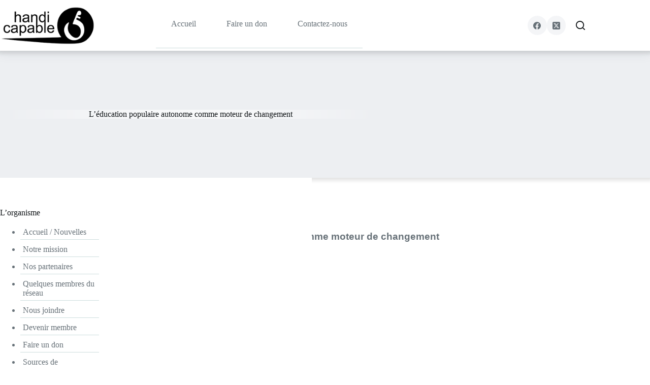

--- FILE ---
content_type: text/html; charset=UTF-8
request_url: https://handi-capable.net/leducation-populaire-autonome-comme-moteur-de-changement/
body_size: 16929
content:
<!doctype html>
<html lang="fr-FR">
<head>
	
	<meta charset="UTF-8">
	<meta name="viewport" content="width=device-width, initial-scale=1, maximum-scale=5, viewport-fit=cover">
	<link rel="profile" href="https://gmpg.org/xfn/11">

	<meta name='robots' content='index, follow, max-image-preview:large, max-snippet:-1, max-video-preview:-1' />

	<!-- This site is optimized with the Yoast SEO plugin v25.1 - https://yoast.com/wordpress/plugins/seo/ -->
	<title>L’éducation populaire autonome comme moteur de changement - Handi-Capable</title>
	<link rel="canonical" href="https://handi-capable.net/leducation-populaire-autonome-comme-moteur-de-changement/" />
	<meta property="og:locale" content="fr_FR" />
	<meta property="og:type" content="article" />
	<meta property="og:title" content="L’éducation populaire autonome comme moteur de changement - Handi-Capable" />
	<meta property="og:description" content="COMMUNAUTAIRE/ÉDUCATION L’éducation populaire autonome comme moteur de changement -Mathilde Tremblay, mai 2021- Handi-capable, un organisme ayant pour objectif de venir en aide aux personnes ayant un handicap physique, est l’une des rares organisations en Estrie utilisant le concept d’éducation populaire autonome pour propulser ses projets et servir ses membres. Ce mode de fonctionnement lui permet [&hellip;]" />
	<meta property="og:url" content="https://handi-capable.net/leducation-populaire-autonome-comme-moteur-de-changement/" />
	<meta property="og:site_name" content="Handi-Capable" />
	<meta property="article:publisher" content="https://www.facebook.com/profile.php?id=100064584674202" />
	<meta property="article:published_time" content="2021-05-20T12:25:17+00:00" />
	<meta property="article:modified_time" content="2023-08-10T16:36:11+00:00" />
	<meta name="author" content="admin" />
	<meta name="twitter:card" content="summary_large_image" />
	<meta name="twitter:creator" content="@Handicapable78c" />
	<meta name="twitter:site" content="@Handicapable78c" />
	<meta name="twitter:label1" content="Écrit par" />
	<meta name="twitter:data1" content="admin" />
	<meta name="twitter:label2" content="Durée de lecture estimée" />
	<meta name="twitter:data2" content="2 minutes" />
	<script type="application/ld+json" class="yoast-schema-graph">{"@context":"https://schema.org","@graph":[{"@type":"Article","@id":"https://handi-capable.net/leducation-populaire-autonome-comme-moteur-de-changement/#article","isPartOf":{"@id":"https://handi-capable.net/leducation-populaire-autonome-comme-moteur-de-changement/"},"author":{"name":"admin","@id":"https://handi-capable.net/#/schema/person/7afe4c49e4ae781266ee06c552bb6cad"},"headline":"L’éducation populaire autonome comme moteur de changement","datePublished":"2021-05-20T12:25:17+00:00","dateModified":"2023-08-10T16:36:11+00:00","mainEntityOfPage":{"@id":"https://handi-capable.net/leducation-populaire-autonome-comme-moteur-de-changement/"},"wordCount":501,"publisher":{"@id":"https://handi-capable.net/#organization"},"articleSection":["Journal d'Handi-Capable"],"inLanguage":"fr-FR"},{"@type":"WebPage","@id":"https://handi-capable.net/leducation-populaire-autonome-comme-moteur-de-changement/","url":"https://handi-capable.net/leducation-populaire-autonome-comme-moteur-de-changement/","name":"L’éducation populaire autonome comme moteur de changement - Handi-Capable","isPartOf":{"@id":"https://handi-capable.net/#website"},"datePublished":"2021-05-20T12:25:17+00:00","dateModified":"2023-08-10T16:36:11+00:00","breadcrumb":{"@id":"https://handi-capable.net/leducation-populaire-autonome-comme-moteur-de-changement/#breadcrumb"},"inLanguage":"fr-FR","potentialAction":[{"@type":"ReadAction","target":["https://handi-capable.net/leducation-populaire-autonome-comme-moteur-de-changement/"]}]},{"@type":"BreadcrumbList","@id":"https://handi-capable.net/leducation-populaire-autonome-comme-moteur-de-changement/#breadcrumb","itemListElement":[{"@type":"ListItem","position":1,"name":"Accueil","item":"https://handi-capable.net/"},{"@type":"ListItem","position":2,"name":"L’éducation populaire autonome comme moteur de changement"}]},{"@type":"WebSite","@id":"https://handi-capable.net/#website","url":"https://handi-capable.net/","name":"Handi-Capable","description":"Un organisme à buts non lucratifs faisant la promotion des projets de vie","publisher":{"@id":"https://handi-capable.net/#organization"},"potentialAction":[{"@type":"SearchAction","target":{"@type":"EntryPoint","urlTemplate":"https://handi-capable.net/?s={search_term_string}"},"query-input":{"@type":"PropertyValueSpecification","valueRequired":true,"valueName":"search_term_string"}}],"inLanguage":"fr-FR"},{"@type":"Organization","@id":"https://handi-capable.net/#organization","name":"Handi-Capable","url":"https://handi-capable.net/","logo":{"@type":"ImageObject","inLanguage":"fr-FR","@id":"https://handi-capable.net/#/schema/logo/image/","url":"https://handi-capable.net/wp-content/uploads/2023/06/logo-1.png","contentUrl":"https://handi-capable.net/wp-content/uploads/2023/06/logo-1.png","width":224,"height":90,"caption":"Handi-Capable"},"image":{"@id":"https://handi-capable.net/#/schema/logo/image/"},"sameAs":["https://www.facebook.com/profile.php?id=100064584674202","https://x.com/Handicapable78c"]},{"@type":"Person","@id":"https://handi-capable.net/#/schema/person/7afe4c49e4ae781266ee06c552bb6cad","name":"admin","image":{"@type":"ImageObject","inLanguage":"fr-FR","@id":"https://handi-capable.net/#/schema/person/image/","url":"https://secure.gravatar.com/avatar/3381f2528b80f563ed1d0ccc618d9b2f1322f0415ea647d8f720e25e9105b327?s=96&d=mm&r=g","contentUrl":"https://secure.gravatar.com/avatar/3381f2528b80f563ed1d0ccc618d9b2f1322f0415ea647d8f720e25e9105b327?s=96&d=mm&r=g","caption":"admin"},"sameAs":["https://www.handi-capable.net"],"url":"https://handi-capable.net/author/admin_fptenion/"}]}</script>
	<!-- / Yoast SEO plugin. -->


<link rel='dns-prefetch' href='//fonts.googleapis.com' />
<link rel='dns-prefetch' href='//www.googletagmanager.com' />
<link rel="alternate" type="application/rss+xml" title="Handi-Capable &raquo; Flux" href="https://handi-capable.net/feed/" />
<link rel="alternate" type="application/rss+xml" title="Handi-Capable &raquo; Flux des commentaires" href="https://handi-capable.net/comments/feed/" />
<link rel="alternate" type="application/rss+xml" title="Handi-Capable &raquo; L’éducation populaire autonome comme moteur de changement Flux des commentaires" href="https://handi-capable.net/leducation-populaire-autonome-comme-moteur-de-changement/feed/" />
<link rel="alternate" title="oEmbed (JSON)" type="application/json+oembed" href="https://handi-capable.net/wp-json/oembed/1.0/embed?url=https%3A%2F%2Fhandi-capable.net%2Fleducation-populaire-autonome-comme-moteur-de-changement%2F" />
<link rel="alternate" title="oEmbed (XML)" type="text/xml+oembed" href="https://handi-capable.net/wp-json/oembed/1.0/embed?url=https%3A%2F%2Fhandi-capable.net%2Fleducation-populaire-autonome-comme-moteur-de-changement%2F&#038;format=xml" />
<style id='wp-img-auto-sizes-contain-inline-css'>
img:is([sizes=auto i],[sizes^="auto," i]){contain-intrinsic-size:3000px 1500px}
/*# sourceURL=wp-img-auto-sizes-contain-inline-css */
</style>
<link rel='stylesheet' id='blocksy-dynamic-global-css' href='https://handi-capable.net/wp-content/uploads/blocksy/css/global.css?ver=12636' media='all' />
<link rel='stylesheet' id='premium-addons-css' href='https://handi-capable.net/wp-content/plugins/premium-addons-for-elementor/assets/frontend/min-css/premium-addons.min.css?ver=4.11.9' media='all' />
<link rel='stylesheet' id='wp-block-library-css' href='https://handi-capable.net/wp-includes/css/dist/block-library/style.min.css?ver=6.9' media='all' />
<style id='wp-block-button-inline-css'>
.wp-block-button__link{align-content:center;box-sizing:border-box;cursor:pointer;display:inline-block;height:100%;text-align:center;word-break:break-word}.wp-block-button__link.aligncenter{text-align:center}.wp-block-button__link.alignright{text-align:right}:where(.wp-block-button__link){border-radius:9999px;box-shadow:none;padding:calc(.667em + 2px) calc(1.333em + 2px);text-decoration:none}.wp-block-button[style*=text-decoration] .wp-block-button__link{text-decoration:inherit}.wp-block-buttons>.wp-block-button.has-custom-width{max-width:none}.wp-block-buttons>.wp-block-button.has-custom-width .wp-block-button__link{width:100%}.wp-block-buttons>.wp-block-button.has-custom-font-size .wp-block-button__link{font-size:inherit}.wp-block-buttons>.wp-block-button.wp-block-button__width-25{width:calc(25% - var(--wp--style--block-gap, .5em)*.75)}.wp-block-buttons>.wp-block-button.wp-block-button__width-50{width:calc(50% - var(--wp--style--block-gap, .5em)*.5)}.wp-block-buttons>.wp-block-button.wp-block-button__width-75{width:calc(75% - var(--wp--style--block-gap, .5em)*.25)}.wp-block-buttons>.wp-block-button.wp-block-button__width-100{flex-basis:100%;width:100%}.wp-block-buttons.is-vertical>.wp-block-button.wp-block-button__width-25{width:25%}.wp-block-buttons.is-vertical>.wp-block-button.wp-block-button__width-50{width:50%}.wp-block-buttons.is-vertical>.wp-block-button.wp-block-button__width-75{width:75%}.wp-block-button.is-style-squared,.wp-block-button__link.wp-block-button.is-style-squared{border-radius:0}.wp-block-button.no-border-radius,.wp-block-button__link.no-border-radius{border-radius:0!important}:root :where(.wp-block-button .wp-block-button__link.is-style-outline),:root :where(.wp-block-button.is-style-outline>.wp-block-button__link){border:2px solid;padding:.667em 1.333em}:root :where(.wp-block-button .wp-block-button__link.is-style-outline:not(.has-text-color)),:root :where(.wp-block-button.is-style-outline>.wp-block-button__link:not(.has-text-color)){color:currentColor}:root :where(.wp-block-button .wp-block-button__link.is-style-outline:not(.has-background)),:root :where(.wp-block-button.is-style-outline>.wp-block-button__link:not(.has-background)){background-color:initial;background-image:none}
/*# sourceURL=https://handi-capable.net/wp-includes/blocks/button/style.min.css */
</style>
<style id='wp-block-heading-inline-css'>
h1:where(.wp-block-heading).has-background,h2:where(.wp-block-heading).has-background,h3:where(.wp-block-heading).has-background,h4:where(.wp-block-heading).has-background,h5:where(.wp-block-heading).has-background,h6:where(.wp-block-heading).has-background{padding:1.25em 2.375em}h1.has-text-align-left[style*=writing-mode]:where([style*=vertical-lr]),h1.has-text-align-right[style*=writing-mode]:where([style*=vertical-rl]),h2.has-text-align-left[style*=writing-mode]:where([style*=vertical-lr]),h2.has-text-align-right[style*=writing-mode]:where([style*=vertical-rl]),h3.has-text-align-left[style*=writing-mode]:where([style*=vertical-lr]),h3.has-text-align-right[style*=writing-mode]:where([style*=vertical-rl]),h4.has-text-align-left[style*=writing-mode]:where([style*=vertical-lr]),h4.has-text-align-right[style*=writing-mode]:where([style*=vertical-rl]),h5.has-text-align-left[style*=writing-mode]:where([style*=vertical-lr]),h5.has-text-align-right[style*=writing-mode]:where([style*=vertical-rl]),h6.has-text-align-left[style*=writing-mode]:where([style*=vertical-lr]),h6.has-text-align-right[style*=writing-mode]:where([style*=vertical-rl]){rotate:180deg}
/*# sourceURL=https://handi-capable.net/wp-includes/blocks/heading/style.min.css */
</style>
<style id='wp-block-buttons-inline-css'>
.wp-block-buttons{box-sizing:border-box}.wp-block-buttons.is-vertical{flex-direction:column}.wp-block-buttons.is-vertical>.wp-block-button:last-child{margin-bottom:0}.wp-block-buttons>.wp-block-button{display:inline-block;margin:0}.wp-block-buttons.is-content-justification-left{justify-content:flex-start}.wp-block-buttons.is-content-justification-left.is-vertical{align-items:flex-start}.wp-block-buttons.is-content-justification-center{justify-content:center}.wp-block-buttons.is-content-justification-center.is-vertical{align-items:center}.wp-block-buttons.is-content-justification-right{justify-content:flex-end}.wp-block-buttons.is-content-justification-right.is-vertical{align-items:flex-end}.wp-block-buttons.is-content-justification-space-between{justify-content:space-between}.wp-block-buttons.aligncenter{text-align:center}.wp-block-buttons:not(.is-content-justification-space-between,.is-content-justification-right,.is-content-justification-left,.is-content-justification-center) .wp-block-button.aligncenter{margin-left:auto;margin-right:auto;width:100%}.wp-block-buttons[style*=text-decoration] .wp-block-button,.wp-block-buttons[style*=text-decoration] .wp-block-button__link{text-decoration:inherit}.wp-block-buttons.has-custom-font-size .wp-block-button__link{font-size:inherit}.wp-block-buttons .wp-block-button__link{width:100%}.wp-block-button.aligncenter{text-align:center}
/*# sourceURL=https://handi-capable.net/wp-includes/blocks/buttons/style.min.css */
</style>
<style id='global-styles-inline-css'>
:root{--wp--preset--aspect-ratio--square: 1;--wp--preset--aspect-ratio--4-3: 4/3;--wp--preset--aspect-ratio--3-4: 3/4;--wp--preset--aspect-ratio--3-2: 3/2;--wp--preset--aspect-ratio--2-3: 2/3;--wp--preset--aspect-ratio--16-9: 16/9;--wp--preset--aspect-ratio--9-16: 9/16;--wp--preset--color--black: #000000;--wp--preset--color--cyan-bluish-gray: #abb8c3;--wp--preset--color--white: #ffffff;--wp--preset--color--pale-pink: #f78da7;--wp--preset--color--vivid-red: #cf2e2e;--wp--preset--color--luminous-vivid-orange: #ff6900;--wp--preset--color--luminous-vivid-amber: #fcb900;--wp--preset--color--light-green-cyan: #7bdcb5;--wp--preset--color--vivid-green-cyan: #00d084;--wp--preset--color--pale-cyan-blue: #8ed1fc;--wp--preset--color--vivid-cyan-blue: #0693e3;--wp--preset--color--vivid-purple: #9b51e0;--wp--preset--color--palette-color-1: var(--theme-palette-color-1, #779393);--wp--preset--color--palette-color-2: var(--theme-palette-color-2, #4b7878);--wp--preset--color--palette-color-3: var(--theme-palette-color-3, #677178);--wp--preset--color--palette-color-4: var(--theme-palette-color-4, #111518);--wp--preset--color--palette-color-5: var(--theme-palette-color-5, #E2E7ED);--wp--preset--color--palette-color-6: var(--theme-palette-color-6, #edeff2);--wp--preset--color--palette-color-7: var(--theme-palette-color-7, #f8f9fb);--wp--preset--color--palette-color-8: var(--theme-palette-color-8, #ffffff);--wp--preset--gradient--vivid-cyan-blue-to-vivid-purple: linear-gradient(135deg,rgb(6,147,227) 0%,rgb(155,81,224) 100%);--wp--preset--gradient--light-green-cyan-to-vivid-green-cyan: linear-gradient(135deg,rgb(122,220,180) 0%,rgb(0,208,130) 100%);--wp--preset--gradient--luminous-vivid-amber-to-luminous-vivid-orange: linear-gradient(135deg,rgb(252,185,0) 0%,rgb(255,105,0) 100%);--wp--preset--gradient--luminous-vivid-orange-to-vivid-red: linear-gradient(135deg,rgb(255,105,0) 0%,rgb(207,46,46) 100%);--wp--preset--gradient--very-light-gray-to-cyan-bluish-gray: linear-gradient(135deg,rgb(238,238,238) 0%,rgb(169,184,195) 100%);--wp--preset--gradient--cool-to-warm-spectrum: linear-gradient(135deg,rgb(74,234,220) 0%,rgb(151,120,209) 20%,rgb(207,42,186) 40%,rgb(238,44,130) 60%,rgb(251,105,98) 80%,rgb(254,248,76) 100%);--wp--preset--gradient--blush-light-purple: linear-gradient(135deg,rgb(255,206,236) 0%,rgb(152,150,240) 100%);--wp--preset--gradient--blush-bordeaux: linear-gradient(135deg,rgb(254,205,165) 0%,rgb(254,45,45) 50%,rgb(107,0,62) 100%);--wp--preset--gradient--luminous-dusk: linear-gradient(135deg,rgb(255,203,112) 0%,rgb(199,81,192) 50%,rgb(65,88,208) 100%);--wp--preset--gradient--pale-ocean: linear-gradient(135deg,rgb(255,245,203) 0%,rgb(182,227,212) 50%,rgb(51,167,181) 100%);--wp--preset--gradient--electric-grass: linear-gradient(135deg,rgb(202,248,128) 0%,rgb(113,206,126) 100%);--wp--preset--gradient--midnight: linear-gradient(135deg,rgb(2,3,129) 0%,rgb(40,116,252) 100%);--wp--preset--gradient--juicy-peach: linear-gradient(to right, #ffecd2 0%, #fcb69f 100%);--wp--preset--gradient--young-passion: linear-gradient(to right, #ff8177 0%, #ff867a 0%, #ff8c7f 21%, #f99185 52%, #cf556c 78%, #b12a5b 100%);--wp--preset--gradient--true-sunset: linear-gradient(to right, #fa709a 0%, #fee140 100%);--wp--preset--gradient--morpheus-den: linear-gradient(to top, #30cfd0 0%, #330867 100%);--wp--preset--gradient--plum-plate: linear-gradient(135deg, #667eea 0%, #764ba2 100%);--wp--preset--gradient--aqua-splash: linear-gradient(15deg, #13547a 0%, #80d0c7 100%);--wp--preset--gradient--love-kiss: linear-gradient(to top, #ff0844 0%, #ffb199 100%);--wp--preset--gradient--new-retrowave: linear-gradient(to top, #3b41c5 0%, #a981bb 49%, #ffc8a9 100%);--wp--preset--gradient--plum-bath: linear-gradient(to top, #cc208e 0%, #6713d2 100%);--wp--preset--gradient--high-flight: linear-gradient(to right, #0acffe 0%, #495aff 100%);--wp--preset--gradient--teen-party: linear-gradient(-225deg, #FF057C 0%, #8D0B93 50%, #321575 100%);--wp--preset--gradient--fabled-sunset: linear-gradient(-225deg, #231557 0%, #44107A 29%, #FF1361 67%, #FFF800 100%);--wp--preset--gradient--arielle-smile: radial-gradient(circle 248px at center, #16d9e3 0%, #30c7ec 47%, #46aef7 100%);--wp--preset--gradient--itmeo-branding: linear-gradient(180deg, #2af598 0%, #009efd 100%);--wp--preset--gradient--deep-blue: linear-gradient(to right, #6a11cb 0%, #2575fc 100%);--wp--preset--gradient--strong-bliss: linear-gradient(to right, #f78ca0 0%, #f9748f 19%, #fd868c 60%, #fe9a8b 100%);--wp--preset--gradient--sweet-period: linear-gradient(to top, #3f51b1 0%, #5a55ae 13%, #7b5fac 25%, #8f6aae 38%, #a86aa4 50%, #cc6b8e 62%, #f18271 75%, #f3a469 87%, #f7c978 100%);--wp--preset--gradient--purple-division: linear-gradient(to top, #7028e4 0%, #e5b2ca 100%);--wp--preset--gradient--cold-evening: linear-gradient(to top, #0c3483 0%, #a2b6df 100%, #6b8cce 100%, #a2b6df 100%);--wp--preset--gradient--mountain-rock: linear-gradient(to right, #868f96 0%, #596164 100%);--wp--preset--gradient--desert-hump: linear-gradient(to top, #c79081 0%, #dfa579 100%);--wp--preset--gradient--ethernal-constance: linear-gradient(to top, #09203f 0%, #537895 100%);--wp--preset--gradient--happy-memories: linear-gradient(-60deg, #ff5858 0%, #f09819 100%);--wp--preset--gradient--grown-early: linear-gradient(to top, #0ba360 0%, #3cba92 100%);--wp--preset--gradient--morning-salad: linear-gradient(-225deg, #B7F8DB 0%, #50A7C2 100%);--wp--preset--gradient--night-call: linear-gradient(-225deg, #AC32E4 0%, #7918F2 48%, #4801FF 100%);--wp--preset--gradient--mind-crawl: linear-gradient(-225deg, #473B7B 0%, #3584A7 51%, #30D2BE 100%);--wp--preset--gradient--angel-care: linear-gradient(-225deg, #FFE29F 0%, #FFA99F 48%, #FF719A 100%);--wp--preset--gradient--juicy-cake: linear-gradient(to top, #e14fad 0%, #f9d423 100%);--wp--preset--gradient--rich-metal: linear-gradient(to right, #d7d2cc 0%, #304352 100%);--wp--preset--gradient--mole-hall: linear-gradient(-20deg, #616161 0%, #9bc5c3 100%);--wp--preset--gradient--cloudy-knoxville: linear-gradient(120deg, #fdfbfb 0%, #ebedee 100%);--wp--preset--gradient--soft-grass: linear-gradient(to top, #c1dfc4 0%, #deecdd 100%);--wp--preset--gradient--saint-petersburg: linear-gradient(135deg, #f5f7fa 0%, #c3cfe2 100%);--wp--preset--gradient--everlasting-sky: linear-gradient(135deg, #fdfcfb 0%, #e2d1c3 100%);--wp--preset--gradient--kind-steel: linear-gradient(-20deg, #e9defa 0%, #fbfcdb 100%);--wp--preset--gradient--over-sun: linear-gradient(60deg, #abecd6 0%, #fbed96 100%);--wp--preset--gradient--premium-white: linear-gradient(to top, #d5d4d0 0%, #d5d4d0 1%, #eeeeec 31%, #efeeec 75%, #e9e9e7 100%);--wp--preset--gradient--clean-mirror: linear-gradient(45deg, #93a5cf 0%, #e4efe9 100%);--wp--preset--gradient--wild-apple: linear-gradient(to top, #d299c2 0%, #fef9d7 100%);--wp--preset--gradient--snow-again: linear-gradient(to top, #e6e9f0 0%, #eef1f5 100%);--wp--preset--gradient--confident-cloud: linear-gradient(to top, #dad4ec 0%, #dad4ec 1%, #f3e7e9 100%);--wp--preset--gradient--glass-water: linear-gradient(to top, #dfe9f3 0%, white 100%);--wp--preset--gradient--perfect-white: linear-gradient(-225deg, #E3FDF5 0%, #FFE6FA 100%);--wp--preset--font-size--small: 13px;--wp--preset--font-size--medium: 20px;--wp--preset--font-size--large: clamp(22px, 1.375rem + ((1vw - 3.2px) * 0.625), 30px);--wp--preset--font-size--x-large: clamp(30px, 1.875rem + ((1vw - 3.2px) * 1.563), 50px);--wp--preset--font-size--xx-large: clamp(45px, 2.813rem + ((1vw - 3.2px) * 2.734), 80px);--wp--preset--spacing--20: 0.44rem;--wp--preset--spacing--30: 0.67rem;--wp--preset--spacing--40: 1rem;--wp--preset--spacing--50: 1.5rem;--wp--preset--spacing--60: 2.25rem;--wp--preset--spacing--70: 3.38rem;--wp--preset--spacing--80: 5.06rem;--wp--preset--shadow--natural: 6px 6px 9px rgba(0, 0, 0, 0.2);--wp--preset--shadow--deep: 12px 12px 50px rgba(0, 0, 0, 0.4);--wp--preset--shadow--sharp: 6px 6px 0px rgba(0, 0, 0, 0.2);--wp--preset--shadow--outlined: 6px 6px 0px -3px rgb(255, 255, 255), 6px 6px rgb(0, 0, 0);--wp--preset--shadow--crisp: 6px 6px 0px rgb(0, 0, 0);}:root { --wp--style--global--content-size: var(--theme-block-max-width);--wp--style--global--wide-size: var(--theme-block-wide-max-width); }:where(body) { margin: 0; }.wp-site-blocks > .alignleft { float: left; margin-right: 2em; }.wp-site-blocks > .alignright { float: right; margin-left: 2em; }.wp-site-blocks > .aligncenter { justify-content: center; margin-left: auto; margin-right: auto; }:where(.wp-site-blocks) > * { margin-block-start: var(--theme-content-spacing); margin-block-end: 0; }:where(.wp-site-blocks) > :first-child { margin-block-start: 0; }:where(.wp-site-blocks) > :last-child { margin-block-end: 0; }:root { --wp--style--block-gap: var(--theme-content-spacing); }:root :where(.is-layout-flow) > :first-child{margin-block-start: 0;}:root :where(.is-layout-flow) > :last-child{margin-block-end: 0;}:root :where(.is-layout-flow) > *{margin-block-start: var(--theme-content-spacing);margin-block-end: 0;}:root :where(.is-layout-constrained) > :first-child{margin-block-start: 0;}:root :where(.is-layout-constrained) > :last-child{margin-block-end: 0;}:root :where(.is-layout-constrained) > *{margin-block-start: var(--theme-content-spacing);margin-block-end: 0;}:root :where(.is-layout-flex){gap: var(--theme-content-spacing);}:root :where(.is-layout-grid){gap: var(--theme-content-spacing);}.is-layout-flow > .alignleft{float: left;margin-inline-start: 0;margin-inline-end: 2em;}.is-layout-flow > .alignright{float: right;margin-inline-start: 2em;margin-inline-end: 0;}.is-layout-flow > .aligncenter{margin-left: auto !important;margin-right: auto !important;}.is-layout-constrained > .alignleft{float: left;margin-inline-start: 0;margin-inline-end: 2em;}.is-layout-constrained > .alignright{float: right;margin-inline-start: 2em;margin-inline-end: 0;}.is-layout-constrained > .aligncenter{margin-left: auto !important;margin-right: auto !important;}.is-layout-constrained > :where(:not(.alignleft):not(.alignright):not(.alignfull)){max-width: var(--wp--style--global--content-size);margin-left: auto !important;margin-right: auto !important;}.is-layout-constrained > .alignwide{max-width: var(--wp--style--global--wide-size);}body .is-layout-flex{display: flex;}.is-layout-flex{flex-wrap: wrap;align-items: center;}.is-layout-flex > :is(*, div){margin: 0;}body .is-layout-grid{display: grid;}.is-layout-grid > :is(*, div){margin: 0;}body{padding-top: 0px;padding-right: 0px;padding-bottom: 0px;padding-left: 0px;}:root :where(.wp-element-button, .wp-block-button__link){font-style: inherit;font-weight: inherit;letter-spacing: inherit;text-transform: inherit;}.has-black-color{color: var(--wp--preset--color--black) !important;}.has-cyan-bluish-gray-color{color: var(--wp--preset--color--cyan-bluish-gray) !important;}.has-white-color{color: var(--wp--preset--color--white) !important;}.has-pale-pink-color{color: var(--wp--preset--color--pale-pink) !important;}.has-vivid-red-color{color: var(--wp--preset--color--vivid-red) !important;}.has-luminous-vivid-orange-color{color: var(--wp--preset--color--luminous-vivid-orange) !important;}.has-luminous-vivid-amber-color{color: var(--wp--preset--color--luminous-vivid-amber) !important;}.has-light-green-cyan-color{color: var(--wp--preset--color--light-green-cyan) !important;}.has-vivid-green-cyan-color{color: var(--wp--preset--color--vivid-green-cyan) !important;}.has-pale-cyan-blue-color{color: var(--wp--preset--color--pale-cyan-blue) !important;}.has-vivid-cyan-blue-color{color: var(--wp--preset--color--vivid-cyan-blue) !important;}.has-vivid-purple-color{color: var(--wp--preset--color--vivid-purple) !important;}.has-palette-color-1-color{color: var(--wp--preset--color--palette-color-1) !important;}.has-palette-color-2-color{color: var(--wp--preset--color--palette-color-2) !important;}.has-palette-color-3-color{color: var(--wp--preset--color--palette-color-3) !important;}.has-palette-color-4-color{color: var(--wp--preset--color--palette-color-4) !important;}.has-palette-color-5-color{color: var(--wp--preset--color--palette-color-5) !important;}.has-palette-color-6-color{color: var(--wp--preset--color--palette-color-6) !important;}.has-palette-color-7-color{color: var(--wp--preset--color--palette-color-7) !important;}.has-palette-color-8-color{color: var(--wp--preset--color--palette-color-8) !important;}.has-black-background-color{background-color: var(--wp--preset--color--black) !important;}.has-cyan-bluish-gray-background-color{background-color: var(--wp--preset--color--cyan-bluish-gray) !important;}.has-white-background-color{background-color: var(--wp--preset--color--white) !important;}.has-pale-pink-background-color{background-color: var(--wp--preset--color--pale-pink) !important;}.has-vivid-red-background-color{background-color: var(--wp--preset--color--vivid-red) !important;}.has-luminous-vivid-orange-background-color{background-color: var(--wp--preset--color--luminous-vivid-orange) !important;}.has-luminous-vivid-amber-background-color{background-color: var(--wp--preset--color--luminous-vivid-amber) !important;}.has-light-green-cyan-background-color{background-color: var(--wp--preset--color--light-green-cyan) !important;}.has-vivid-green-cyan-background-color{background-color: var(--wp--preset--color--vivid-green-cyan) !important;}.has-pale-cyan-blue-background-color{background-color: var(--wp--preset--color--pale-cyan-blue) !important;}.has-vivid-cyan-blue-background-color{background-color: var(--wp--preset--color--vivid-cyan-blue) !important;}.has-vivid-purple-background-color{background-color: var(--wp--preset--color--vivid-purple) !important;}.has-palette-color-1-background-color{background-color: var(--wp--preset--color--palette-color-1) !important;}.has-palette-color-2-background-color{background-color: var(--wp--preset--color--palette-color-2) !important;}.has-palette-color-3-background-color{background-color: var(--wp--preset--color--palette-color-3) !important;}.has-palette-color-4-background-color{background-color: var(--wp--preset--color--palette-color-4) !important;}.has-palette-color-5-background-color{background-color: var(--wp--preset--color--palette-color-5) !important;}.has-palette-color-6-background-color{background-color: var(--wp--preset--color--palette-color-6) !important;}.has-palette-color-7-background-color{background-color: var(--wp--preset--color--palette-color-7) !important;}.has-palette-color-8-background-color{background-color: var(--wp--preset--color--palette-color-8) !important;}.has-black-border-color{border-color: var(--wp--preset--color--black) !important;}.has-cyan-bluish-gray-border-color{border-color: var(--wp--preset--color--cyan-bluish-gray) !important;}.has-white-border-color{border-color: var(--wp--preset--color--white) !important;}.has-pale-pink-border-color{border-color: var(--wp--preset--color--pale-pink) !important;}.has-vivid-red-border-color{border-color: var(--wp--preset--color--vivid-red) !important;}.has-luminous-vivid-orange-border-color{border-color: var(--wp--preset--color--luminous-vivid-orange) !important;}.has-luminous-vivid-amber-border-color{border-color: var(--wp--preset--color--luminous-vivid-amber) !important;}.has-light-green-cyan-border-color{border-color: var(--wp--preset--color--light-green-cyan) !important;}.has-vivid-green-cyan-border-color{border-color: var(--wp--preset--color--vivid-green-cyan) !important;}.has-pale-cyan-blue-border-color{border-color: var(--wp--preset--color--pale-cyan-blue) !important;}.has-vivid-cyan-blue-border-color{border-color: var(--wp--preset--color--vivid-cyan-blue) !important;}.has-vivid-purple-border-color{border-color: var(--wp--preset--color--vivid-purple) !important;}.has-palette-color-1-border-color{border-color: var(--wp--preset--color--palette-color-1) !important;}.has-palette-color-2-border-color{border-color: var(--wp--preset--color--palette-color-2) !important;}.has-palette-color-3-border-color{border-color: var(--wp--preset--color--palette-color-3) !important;}.has-palette-color-4-border-color{border-color: var(--wp--preset--color--palette-color-4) !important;}.has-palette-color-5-border-color{border-color: var(--wp--preset--color--palette-color-5) !important;}.has-palette-color-6-border-color{border-color: var(--wp--preset--color--palette-color-6) !important;}.has-palette-color-7-border-color{border-color: var(--wp--preset--color--palette-color-7) !important;}.has-palette-color-8-border-color{border-color: var(--wp--preset--color--palette-color-8) !important;}.has-vivid-cyan-blue-to-vivid-purple-gradient-background{background: var(--wp--preset--gradient--vivid-cyan-blue-to-vivid-purple) !important;}.has-light-green-cyan-to-vivid-green-cyan-gradient-background{background: var(--wp--preset--gradient--light-green-cyan-to-vivid-green-cyan) !important;}.has-luminous-vivid-amber-to-luminous-vivid-orange-gradient-background{background: var(--wp--preset--gradient--luminous-vivid-amber-to-luminous-vivid-orange) !important;}.has-luminous-vivid-orange-to-vivid-red-gradient-background{background: var(--wp--preset--gradient--luminous-vivid-orange-to-vivid-red) !important;}.has-very-light-gray-to-cyan-bluish-gray-gradient-background{background: var(--wp--preset--gradient--very-light-gray-to-cyan-bluish-gray) !important;}.has-cool-to-warm-spectrum-gradient-background{background: var(--wp--preset--gradient--cool-to-warm-spectrum) !important;}.has-blush-light-purple-gradient-background{background: var(--wp--preset--gradient--blush-light-purple) !important;}.has-blush-bordeaux-gradient-background{background: var(--wp--preset--gradient--blush-bordeaux) !important;}.has-luminous-dusk-gradient-background{background: var(--wp--preset--gradient--luminous-dusk) !important;}.has-pale-ocean-gradient-background{background: var(--wp--preset--gradient--pale-ocean) !important;}.has-electric-grass-gradient-background{background: var(--wp--preset--gradient--electric-grass) !important;}.has-midnight-gradient-background{background: var(--wp--preset--gradient--midnight) !important;}.has-juicy-peach-gradient-background{background: var(--wp--preset--gradient--juicy-peach) !important;}.has-young-passion-gradient-background{background: var(--wp--preset--gradient--young-passion) !important;}.has-true-sunset-gradient-background{background: var(--wp--preset--gradient--true-sunset) !important;}.has-morpheus-den-gradient-background{background: var(--wp--preset--gradient--morpheus-den) !important;}.has-plum-plate-gradient-background{background: var(--wp--preset--gradient--plum-plate) !important;}.has-aqua-splash-gradient-background{background: var(--wp--preset--gradient--aqua-splash) !important;}.has-love-kiss-gradient-background{background: var(--wp--preset--gradient--love-kiss) !important;}.has-new-retrowave-gradient-background{background: var(--wp--preset--gradient--new-retrowave) !important;}.has-plum-bath-gradient-background{background: var(--wp--preset--gradient--plum-bath) !important;}.has-high-flight-gradient-background{background: var(--wp--preset--gradient--high-flight) !important;}.has-teen-party-gradient-background{background: var(--wp--preset--gradient--teen-party) !important;}.has-fabled-sunset-gradient-background{background: var(--wp--preset--gradient--fabled-sunset) !important;}.has-arielle-smile-gradient-background{background: var(--wp--preset--gradient--arielle-smile) !important;}.has-itmeo-branding-gradient-background{background: var(--wp--preset--gradient--itmeo-branding) !important;}.has-deep-blue-gradient-background{background: var(--wp--preset--gradient--deep-blue) !important;}.has-strong-bliss-gradient-background{background: var(--wp--preset--gradient--strong-bliss) !important;}.has-sweet-period-gradient-background{background: var(--wp--preset--gradient--sweet-period) !important;}.has-purple-division-gradient-background{background: var(--wp--preset--gradient--purple-division) !important;}.has-cold-evening-gradient-background{background: var(--wp--preset--gradient--cold-evening) !important;}.has-mountain-rock-gradient-background{background: var(--wp--preset--gradient--mountain-rock) !important;}.has-desert-hump-gradient-background{background: var(--wp--preset--gradient--desert-hump) !important;}.has-ethernal-constance-gradient-background{background: var(--wp--preset--gradient--ethernal-constance) !important;}.has-happy-memories-gradient-background{background: var(--wp--preset--gradient--happy-memories) !important;}.has-grown-early-gradient-background{background: var(--wp--preset--gradient--grown-early) !important;}.has-morning-salad-gradient-background{background: var(--wp--preset--gradient--morning-salad) !important;}.has-night-call-gradient-background{background: var(--wp--preset--gradient--night-call) !important;}.has-mind-crawl-gradient-background{background: var(--wp--preset--gradient--mind-crawl) !important;}.has-angel-care-gradient-background{background: var(--wp--preset--gradient--angel-care) !important;}.has-juicy-cake-gradient-background{background: var(--wp--preset--gradient--juicy-cake) !important;}.has-rich-metal-gradient-background{background: var(--wp--preset--gradient--rich-metal) !important;}.has-mole-hall-gradient-background{background: var(--wp--preset--gradient--mole-hall) !important;}.has-cloudy-knoxville-gradient-background{background: var(--wp--preset--gradient--cloudy-knoxville) !important;}.has-soft-grass-gradient-background{background: var(--wp--preset--gradient--soft-grass) !important;}.has-saint-petersburg-gradient-background{background: var(--wp--preset--gradient--saint-petersburg) !important;}.has-everlasting-sky-gradient-background{background: var(--wp--preset--gradient--everlasting-sky) !important;}.has-kind-steel-gradient-background{background: var(--wp--preset--gradient--kind-steel) !important;}.has-over-sun-gradient-background{background: var(--wp--preset--gradient--over-sun) !important;}.has-premium-white-gradient-background{background: var(--wp--preset--gradient--premium-white) !important;}.has-clean-mirror-gradient-background{background: var(--wp--preset--gradient--clean-mirror) !important;}.has-wild-apple-gradient-background{background: var(--wp--preset--gradient--wild-apple) !important;}.has-snow-again-gradient-background{background: var(--wp--preset--gradient--snow-again) !important;}.has-confident-cloud-gradient-background{background: var(--wp--preset--gradient--confident-cloud) !important;}.has-glass-water-gradient-background{background: var(--wp--preset--gradient--glass-water) !important;}.has-perfect-white-gradient-background{background: var(--wp--preset--gradient--perfect-white) !important;}.has-small-font-size{font-size: var(--wp--preset--font-size--small) !important;}.has-medium-font-size{font-size: var(--wp--preset--font-size--medium) !important;}.has-large-font-size{font-size: var(--wp--preset--font-size--large) !important;}.has-x-large-font-size{font-size: var(--wp--preset--font-size--x-large) !important;}.has-xx-large-font-size{font-size: var(--wp--preset--font-size--xx-large) !important;}
/*# sourceURL=global-styles-inline-css */
</style>
<style id='block-style-variation-styles-inline-css'>
:root :where(.wp-block-button.is-style-outline--1 .wp-block-button__link){background: transparent none;border-color: currentColor;border-width: 2px;border-style: solid;color: currentColor;padding-top: 0.667em;padding-right: 1.33em;padding-bottom: 0.667em;padding-left: 1.33em;}
/*# sourceURL=block-style-variation-styles-inline-css */
</style>
<style id='core-block-supports-inline-css'>
.wp-container-core-buttons-is-layout-fc4fd283{justify-content:flex-start;}
/*# sourceURL=core-block-supports-inline-css */
</style>

<link rel='stylesheet' id='contact-form-7-css' href='https://handi-capable.net/wp-content/plugins/contact-form-7/includes/css/styles.css?ver=6.0.6' media='all' />
<link rel='stylesheet' id='parent-style-css' href='https://handi-capable.net/wp-content/themes/blocksy/style.css?ver=6.9' media='all' />
<link rel='stylesheet' id='blocksy-fonts-font-source-google-css' href='https://fonts.googleapis.com/css2?family=Merriweather:wght@700&#038;display=swap' media='all' />
<link rel='stylesheet' id='ct-main-styles-css' href='https://handi-capable.net/wp-content/themes/blocksy/static/bundle/main.min.css?ver=2.0.99' media='all' />
<link rel='stylesheet' id='ct-page-title-styles-css' href='https://handi-capable.net/wp-content/themes/blocksy/static/bundle/page-title.min.css?ver=2.0.99' media='all' />
<link rel='stylesheet' id='ct-elementor-styles-css' href='https://handi-capable.net/wp-content/themes/blocksy/static/bundle/elementor-frontend.min.css?ver=2.0.99' media='all' />
<link rel='stylesheet' id='ct-sidebar-styles-css' href='https://handi-capable.net/wp-content/themes/blocksy/static/bundle/sidebar.min.css?ver=2.0.99' media='all' />
<link rel='stylesheet' id='ct-cf-7-styles-css' href='https://handi-capable.net/wp-content/themes/blocksy/static/bundle/cf-7.min.css?ver=2.0.99' media='all' />
<link rel='stylesheet' id='ct-wpforms-styles-css' href='https://handi-capable.net/wp-content/themes/blocksy/static/bundle/wpforms.min.css?ver=2.0.99' media='all' />
<link rel='stylesheet' id='elementor-frontend-css' href='https://handi-capable.net/wp-content/plugins/elementor/assets/css/frontend.min.css?ver=3.29.0' media='all' />
<link rel='stylesheet' id='eael-general-css' href='https://handi-capable.net/wp-content/plugins/essential-addons-for-elementor-lite/assets/front-end/css/view/general.min.css?ver=6.1.14' media='all' />
<script src="https://handi-capable.net/wp-includes/js/jquery/jquery.min.js?ver=3.7.1" id="jquery-core-js"></script>
<script src="https://handi-capable.net/wp-includes/js/jquery/jquery-migrate.min.js?ver=3.4.1" id="jquery-migrate-js"></script>
<link rel="https://api.w.org/" href="https://handi-capable.net/wp-json/" /><link rel="alternate" title="JSON" type="application/json" href="https://handi-capable.net/wp-json/wp/v2/posts/2048" /><link rel="EditURI" type="application/rsd+xml" title="RSD" href="https://handi-capable.net/xmlrpc.php?rsd" />
<meta name="generator" content="WordPress 6.9" />
<link rel='shortlink' href='https://handi-capable.net/?p=2048' />
<meta name="generator" content="Site Kit by Google 1.153.0" /><noscript><link rel='stylesheet' href='https://handi-capable.net/wp-content/themes/blocksy/static/bundle/no-scripts.min.css' type='text/css'></noscript>
<meta name="generator" content="Elementor 3.29.0; features: additional_custom_breakpoints, e_local_google_fonts; settings: css_print_method-external, google_font-enabled, font_display-swap">
			<style>
				.e-con.e-parent:nth-of-type(n+4):not(.e-lazyloaded):not(.e-no-lazyload),
				.e-con.e-parent:nth-of-type(n+4):not(.e-lazyloaded):not(.e-no-lazyload) * {
					background-image: none !important;
				}
				@media screen and (max-height: 1024px) {
					.e-con.e-parent:nth-of-type(n+3):not(.e-lazyloaded):not(.e-no-lazyload),
					.e-con.e-parent:nth-of-type(n+3):not(.e-lazyloaded):not(.e-no-lazyload) * {
						background-image: none !important;
					}
				}
				@media screen and (max-height: 640px) {
					.e-con.e-parent:nth-of-type(n+2):not(.e-lazyloaded):not(.e-no-lazyload),
					.e-con.e-parent:nth-of-type(n+2):not(.e-lazyloaded):not(.e-no-lazyload) * {
						background-image: none !important;
					}
				}
			</style>
			<link rel="icon" href="https://handi-capable.net/wp-content/uploads/2023/06/cropped-logo-32x32.jpg" sizes="32x32" />
<link rel="icon" href="https://handi-capable.net/wp-content/uploads/2023/06/cropped-logo-192x192.jpg" sizes="192x192" />
<link rel="apple-touch-icon" href="https://handi-capable.net/wp-content/uploads/2023/06/cropped-logo-180x180.jpg" />
<meta name="msapplication-TileImage" content="https://handi-capable.net/wp-content/uploads/2023/06/cropped-logo-270x270.jpg" />
		<style id="wp-custom-css">
			form {
	--form-field-padding: 0 18px;
}

#post-2244 .entry-title, .entry-meta{
display: none;
}

#post-2244 {
	box-shadow:none;
	margin-bottom:-30px;
}

.premium-blog-entry-meta{
position: absolute;
    right: 0px;
}
li {
    border-bottom: 1px solid #ccdddd;
    margin-bottom: 5px;
	  padding: 5px;
}
li:hover:hover {
    border-bottom: 1px solid #324a4a;
}

.menu-item a:hover {
color: #324a4a;
}

.home h1.entry-title{display:none!important;}

.entry-header .page-title, .ct-breadcrumbs{
	text-shadow:0px 0px 20px #fff;
	background: linear-gradient(90deg, rgba(255,255,255,0) 0%, rgba(255,255,255,0.6) 40%, rgba(255,255,255,0.6) 60%, rgba(255,255,255,0) 100%);
}
.hero-section, .ct-header{-webkit-box-shadow: 0px 0px 8px 5px rgba(0,0,0,0.12); 
box-shadow: 0px 0px 8px 5px rgba(0,0,0,0.12);}

ul li:last-child{margin-bottom:5px!important;}
input[type=search]:focus{color:#000!important;}
.ct-footer {margin-top:15px;}
.page-id-1109 #main .ct-container, .page-id-672 #main .ct-container{margin-top:60px}



		</style>
			</head>


<body class="wp-singular post-template-default single single-post postid-2048 single-format-standard wp-custom-logo wp-embed-responsive wp-theme-blocksy wp-child-theme-blocksy-child elementor-default elementor-kit-6 ct-elementor-default-template" data-link="type-2" data-prefix="single_blog_post" data-header="type-1:sticky" data-footer="type-1" itemscope="itemscope" itemtype="https://schema.org/Blog">

<a class="skip-link screen-reader-text" href="#main">Passer au contenu</a><div class="ct-drawer-canvas" data-location="start">
		<div id="search-modal" class="ct-panel" data-behaviour="modal" aria-label="Modale de recherche" inert>
			<div class="ct-panel-actions">
				<button class="ct-toggle-close" data-type="type-1" aria-label="Fermer la modale de recherche">
					<svg class="ct-icon" width="12" height="12" viewBox="0 0 15 15"><path d="M1 15a1 1 0 01-.71-.29 1 1 0 010-1.41l5.8-5.8-5.8-5.8A1 1 0 011.7.29l5.8 5.8 5.8-5.8a1 1 0 011.41 1.41l-5.8 5.8 5.8 5.8a1 1 0 01-1.41 1.41l-5.8-5.8-5.8 5.8A1 1 0 011 15z"/></svg>				</button>
			</div>

			<div class="ct-panel-content">
				

<form role="search" method="get" class="ct-search-form"  action="https://handi-capable.net/" aria-haspopup="listbox" data-live-results="thumbs">

	<input type="search" class="modal-field" placeholder="Recherche" value="" name="s" autocomplete="off" title="Rechercher…" aria-label="Rechercher…">

	<div class="ct-search-form-controls">
		
		<button type="submit" class="wp-element-button" data-button="icon" aria-label="Bouton de recherche">
			<svg class="ct-icon ct-search-button-content" aria-hidden="true" width="15" height="15" viewBox="0 0 15 15"><path d="M14.8,13.7L12,11c0.9-1.2,1.5-2.6,1.5-4.2c0-3.7-3-6.8-6.8-6.8S0,3,0,6.8s3,6.8,6.8,6.8c1.6,0,3.1-0.6,4.2-1.5l2.8,2.8c0.1,0.1,0.3,0.2,0.5,0.2s0.4-0.1,0.5-0.2C15.1,14.5,15.1,14,14.8,13.7z M1.5,6.8c0-2.9,2.4-5.2,5.2-5.2S12,3.9,12,6.8S9.6,12,6.8,12S1.5,9.6,1.5,6.8z"/></svg>
			<span class="ct-ajax-loader">
				<svg viewBox="0 0 24 24">
					<circle cx="12" cy="12" r="10" opacity="0.2" fill="none" stroke="currentColor" stroke-miterlimit="10" stroke-width="2"/>

					<path d="m12,2c5.52,0,10,4.48,10,10" fill="none" stroke="currentColor" stroke-linecap="round" stroke-miterlimit="10" stroke-width="2">
						<animateTransform
							attributeName="transform"
							attributeType="XML"
							type="rotate"
							dur="0.6s"
							from="0 12 12"
							to="360 12 12"
							repeatCount="indefinite"
						/>
					</path>
				</svg>
			</span>
		</button>

		
					<input type="hidden" name="ct_post_type" value="post:page:class">
		
		

		<input type="hidden" value="367f70709a" class="ct-live-results-nonce">	</div>

			<div class="screen-reader-text" aria-live="polite" role="status">
			Aucun résultat		</div>
	
</form>


			</div>
		</div>

		<div id="offcanvas" class="ct-panel ct-header" data-behaviour="modal" aria-label="Modale hors champ" inert="">
		<div class="ct-panel-actions">
			
			<button class="ct-toggle-close" data-type="type-1" aria-label="Fermer le tiroir">
				<svg class="ct-icon" width="12" height="12" viewBox="0 0 15 15"><path d="M1 15a1 1 0 01-.71-.29 1 1 0 010-1.41l5.8-5.8-5.8-5.8A1 1 0 011.7.29l5.8 5.8 5.8-5.8a1 1 0 011.41 1.41l-5.8 5.8 5.8 5.8a1 1 0 01-1.41 1.41l-5.8-5.8-5.8 5.8A1 1 0 011 15z"/></svg>
			</button>
		</div>
		<div class="ct-panel-content" data-device="desktop"><div class="ct-panel-content-inner"></div></div><div class="ct-panel-content" data-device="mobile"><div class="ct-panel-content-inner">
<a href="https://handi-capable.net/" class="site-logo-container" data-id="offcanvas-logo" rel="home" itemprop="url">
			<img width="224" height="90" src="https://handi-capable.net/wp-content/uploads/2023/06/logo-1.png" class="default-logo" alt="Handi-Capable" decoding="async" />	</a>


<nav
	class="mobile-menu menu-container"
	data-id="mobile-menu" data-interaction="click" data-toggle-type="type-1" data-submenu-dots="yes"	aria-label="L&#039;organisme">

	<ul id="menu-lorganisme" class=""><li id="menu-item-3462" class="menu-item menu-item-type-custom menu-item-object-custom menu-item-3462"><a href="/" class="ct-menu-link">Accueil / Nouvelles</a></li>
<li id="menu-item-1079" class="menu-item menu-item-type-post_type menu-item-object-page menu-item-1079"><a href="https://handi-capable.net/la-mission-de-handi-capable/" class="ct-menu-link">Notre mission</a></li>
<li id="menu-item-1078" class="menu-item menu-item-type-post_type menu-item-object-page menu-item-1078"><a href="https://handi-capable.net/nos-partenaires/" class="ct-menu-link">Nos partenaires</a></li>
<li id="menu-item-3667" class="menu-item menu-item-type-post_type menu-item-object-page menu-item-3667"><a href="https://handi-capable.net/quelques-membres-du-reseau/" class="ct-menu-link">Quelques membres du réseau</a></li>
<li id="menu-item-1090" class="menu-item menu-item-type-post_type menu-item-object-page menu-item-1090"><a href="https://handi-capable.net/contact/" class="ct-menu-link">Nous joindre</a></li>
<li id="menu-item-1116" class="menu-item menu-item-type-post_type menu-item-object-page menu-item-1116"><a href="https://handi-capable.net/devenir-membre/" class="ct-menu-link">Devenir membre</a></li>
<li id="menu-item-3656" class="menu-item menu-item-type-post_type menu-item-object-page menu-item-3656"><a href="https://handi-capable.net/faire-un-don/" class="ct-menu-link">Faire un don</a></li>
<li id="menu-item-1077" class="menu-item menu-item-type-post_type menu-item-object-page menu-item-1077"><a href="https://handi-capable.net/les-ressources-financieres/" class="ct-menu-link">Sources de financement</a></li>
<li id="menu-item-1076" class="menu-item menu-item-type-post_type menu-item-object-page menu-item-1076"><a href="https://handi-capable.net/handi-capable-en-resume/" class="ct-menu-link">Handi-Capable : le fonctionnement</a></li>
<li id="menu-item-1089" class="menu-item menu-item-type-post_type menu-item-object-page menu-item-1089"><a href="https://handi-capable.net/avis-important-droit-dauteur/" class="ct-menu-link">Droit d’auteur</a></li>
</ul></nav>


<div
	class="ct-header-socials "
	data-id="socials">

	
		<div class="ct-social-box" data-color="custom" data-icon-size="custom" data-icons-type="rounded:solid" >
			
			
							
				<a href="https://www.facebook.com/profile.php?id=100064584674202&amp;ref=hl" data-network="facebook" aria-label="Facebook">
					<span class="ct-icon-container">
					<svg
					width="20px"
					height="20px"
					viewBox="0 0 20 20"
					aria-hidden="true">
						<path d="M20,10.1c0-5.5-4.5-10-10-10S0,4.5,0,10.1c0,5,3.7,9.1,8.4,9.9v-7H5.9v-2.9h2.5V7.9C8.4,5.4,9.9,4,12.2,4c1.1,0,2.2,0.2,2.2,0.2v2.5h-1.3c-1.2,0-1.6,0.8-1.6,1.6v1.9h2.8L13.9,13h-2.3v7C16.3,19.2,20,15.1,20,10.1z"/>
					</svg>
				</span>				</a>
							
				<a href="https://twitter.com/Handicapable78c" data-network="twitter" aria-label="X (Twitter)">
					<span class="ct-icon-container">
					<svg
					width="20px"
					height="20px"
					viewBox="0 0 20 20"
					aria-hidden="true">
						<path d="M2.9 0C1.3 0 0 1.3 0 2.9v14.3C0 18.7 1.3 20 2.9 20h14.3c1.6 0 2.9-1.3 2.9-2.9V2.9C20 1.3 18.7 0 17.1 0H2.9zm13.2 3.8L11.5 9l5.5 7.2h-4.3l-3.3-4.4-3.8 4.4H3.4l5-5.7-5.3-6.7h4.4l3 4 3.5-4h2.1zM14.4 15 6.8 5H5.6l7.7 10h1.1z"/>
					</svg>
				</span>				</a>
											
			
					</div>

	
</div>

<div
	class="ct-header-cta"
	data-id="button">
	<a
		href="/menus/"
		class="ct-button"
		data-size="medium" aria-label="Toutes les pages">
		Toutes les pages	</a>
</div>
</div></div></div></div>
<div id="main-container">
	<header id="header" class="ct-header" data-id="type-1" itemscope="" itemtype="https://schema.org/WPHeader"><div data-device="desktop"><div class="ct-sticky-container"><div data-sticky="shrink"><div data-row="middle" data-column-set="2"><div class="ct-container"><div data-column="start" data-placements="1"><div data-items="primary">
<div	class="site-branding"
	data-id="logo"		itemscope="itemscope" itemtype="https://schema.org/Organization">

			<a href="https://handi-capable.net/" class="site-logo-container" rel="home" itemprop="url" ><img width="224" height="90" src="https://handi-capable.net/wp-content/uploads/2023/06/logo-1.png" class="default-logo" alt="Handi-Capable" decoding="async" /></a>	
	</div>


<nav
	id="header-menu-1"
	class="header-menu-1 menu-container"
	data-id="menu" data-interaction="hover"	data-menu="type-2:center"
	data-dropdown="type-1:simple"		data-responsive="no"	itemscope="" itemtype="https://schema.org/SiteNavigationElement"	aria-label="Main Menu">

	<ul id="menu-main-menu" class="menu"><li id="menu-item-3423" class="menu-item menu-item-type-custom menu-item-object-custom menu-item-3423"><a href="/" class="ct-menu-link">Accueil</a></li>
<li id="menu-item-3655" class="menu-item menu-item-type-post_type menu-item-object-page menu-item-3655"><a href="https://handi-capable.net/faire-un-don/" class="ct-menu-link">Faire un don</a></li>
<li id="menu-item-3422" class="menu-item menu-item-type-post_type menu-item-object-page menu-item-3422"><a href="https://handi-capable.net/contact/" class="ct-menu-link">Contactez-nous</a></li>
</ul></nav>

</div></div><div data-column="end" data-placements="1"><div data-items="primary">
<div
	class="ct-header-socials "
	data-id="socials">

	
		<div class="ct-social-box" data-color="custom" data-icon-size="custom" data-icons-type="rounded:solid" >
			
			
							
				<a href="https://www.facebook.com/profile.php?id=100064584674202&amp;ref=hl" data-network="facebook" aria-label="Facebook">
					<span class="ct-icon-container">
					<svg
					width="20px"
					height="20px"
					viewBox="0 0 20 20"
					aria-hidden="true">
						<path d="M20,10.1c0-5.5-4.5-10-10-10S0,4.5,0,10.1c0,5,3.7,9.1,8.4,9.9v-7H5.9v-2.9h2.5V7.9C8.4,5.4,9.9,4,12.2,4c1.1,0,2.2,0.2,2.2,0.2v2.5h-1.3c-1.2,0-1.6,0.8-1.6,1.6v1.9h2.8L13.9,13h-2.3v7C16.3,19.2,20,15.1,20,10.1z"/>
					</svg>
				</span>				</a>
							
				<a href="https://twitter.com/Handicapable78c" data-network="twitter" aria-label="X (Twitter)">
					<span class="ct-icon-container">
					<svg
					width="20px"
					height="20px"
					viewBox="0 0 20 20"
					aria-hidden="true">
						<path d="M2.9 0C1.3 0 0 1.3 0 2.9v14.3C0 18.7 1.3 20 2.9 20h14.3c1.6 0 2.9-1.3 2.9-2.9V2.9C20 1.3 18.7 0 17.1 0H2.9zm13.2 3.8L11.5 9l5.5 7.2h-4.3l-3.3-4.4-3.8 4.4H3.4l5-5.7-5.3-6.7h4.4l3 4 3.5-4h2.1zM14.4 15 6.8 5H5.6l7.7 10h1.1z"/>
					</svg>
				</span>				</a>
											
			
					</div>

	
</div>

<button
	data-toggle-panel="#search-modal"
	class="ct-header-search ct-toggle "
	aria-label="Search"
	data-label="left"
	data-id="search">

	<span class="ct-label ct-hidden-sm ct-hidden-md ct-hidden-lg">Search</span>

	<svg class="ct-icon" aria-hidden="true" width="15" height="15" viewBox="0 0 15 15"><path d="M14.8,13.7L12,11c0.9-1.2,1.5-2.6,1.5-4.2c0-3.7-3-6.8-6.8-6.8S0,3,0,6.8s3,6.8,6.8,6.8c1.6,0,3.1-0.6,4.2-1.5l2.8,2.8c0.1,0.1,0.3,0.2,0.5,0.2s0.4-0.1,0.5-0.2C15.1,14.5,15.1,14,14.8,13.7z M1.5,6.8c0-2.9,2.4-5.2,5.2-5.2S12,3.9,12,6.8S9.6,12,6.8,12S1.5,9.6,1.5,6.8z"/></svg></button>
</div></div></div></div></div></div></div><div data-device="mobile"><div class="ct-sticky-container"><div data-sticky="shrink"><div data-row="middle" data-column-set="2"><div class="ct-container"><div data-column="start" data-placements="1"><div data-items="primary">
<div	class="site-branding"
	data-id="logo"		>

			<a href="https://handi-capable.net/" class="site-logo-container" rel="home" itemprop="url" ><img width="224" height="90" src="https://handi-capable.net/wp-content/uploads/2023/06/logo-1.png" class="default-logo" alt="Handi-Capable" decoding="async" /></a>	
	</div>

</div></div><div data-column="end" data-placements="1"><div data-items="primary">
<button
	data-toggle-panel="#search-modal"
	class="ct-header-search ct-toggle "
	aria-label="Search"
	data-label="left"
	data-id="search">

	<span class="ct-label ct-hidden-sm ct-hidden-md ct-hidden-lg">Search</span>

	<svg class="ct-icon" aria-hidden="true" width="15" height="15" viewBox="0 0 15 15"><path d="M14.8,13.7L12,11c0.9-1.2,1.5-2.6,1.5-4.2c0-3.7-3-6.8-6.8-6.8S0,3,0,6.8s3,6.8,6.8,6.8c1.6,0,3.1-0.6,4.2-1.5l2.8,2.8c0.1,0.1,0.3,0.2,0.5,0.2s0.4-0.1,0.5-0.2C15.1,14.5,15.1,14,14.8,13.7z M1.5,6.8c0-2.9,2.4-5.2,5.2-5.2S12,3.9,12,6.8S9.6,12,6.8,12S1.5,9.6,1.5,6.8z"/></svg></button>

<button
	data-toggle-panel="#offcanvas"
	class="ct-header-trigger ct-toggle "
	data-design="simple"
	data-label="right"
	aria-label="Menu"
	data-id="trigger">

	<span class="ct-label ct-hidden-sm ct-hidden-md ct-hidden-lg">Menu</span>

	<svg
		class="ct-icon"
		width="18" height="14" viewBox="0 0 18 14"
		aria-hidden="true"
		data-type="type-1">

		<rect y="0.00" width="18" height="1.7" rx="1"/>
		<rect y="6.15" width="18" height="1.7" rx="1"/>
		<rect y="12.3" width="18" height="1.7" rx="1"/>
	</svg>
</button>
</div></div></div></div></div></div></div></header>
	<main id="main" class="site-main hfeed" itemscope="itemscope" itemtype="https://schema.org/CreativeWork">

		
<div class="hero-section" data-type="type-2">
			<figure>
			<div class="ct-media-container"><img width="1920" height="362" src="https://handi-capable.net/wp-content/uploads/2023/08/header-1.jpg" class="attachment-full size-full" alt="" loading="lazy" decoding="async" srcset="https://handi-capable.net/wp-content/uploads/2023/08/header-1.jpg 1920w, https://handi-capable.net/wp-content/uploads/2023/08/header-1-300x57.jpg 300w, https://handi-capable.net/wp-content/uploads/2023/08/header-1-1024x193.jpg 1024w, https://handi-capable.net/wp-content/uploads/2023/08/header-1-768x145.jpg 768w, https://handi-capable.net/wp-content/uploads/2023/08/header-1-1536x290.jpg 1536w" sizes="auto, (max-width: 1920px) 100vw, 1920px" itemprop="image" /></div>		</figure>
	
			<header class="entry-header ct-container-narrow">
			<h1 class="page-title" title="L’éducation populaire autonome comme moteur de changement" itemprop="headline">L’éducation populaire autonome comme moteur de changement</h1>		</header>
	</div>



	<div
		class="ct-container"
		data-sidebar="left"				data-vertical-spacing="top:bottom">

		
		
	<article
		id="post-2048"
		class="post-2048 post type-post status-publish format-standard hentry category-jmathilde">

		
		
		
		<div class="entry-content is-layout-flow">
			<p><span style="font-size: 12pt; line-height: 107%; font-family: Arial, sans-serif;">COMMUNAUTAIRE/ÉDUCATION</span></p>
<p style="line-height: 150%;"><span style="font-size: 14pt;"><b><span style="line-height: 150%; font-family: Arial, sans-serif;">L’éducation populaire autonome comme moteur de changement</span></b></span></p>
<p><span style="font-family: Arial, sans-serif; font-size: 12pt;">-Mathilde Tremblay, mai 2021-</span></p>
<p style="line-height: 150%;"><span style="font-size: 12pt; line-height: 150%; font-family: Arial, sans-serif;"><img fetchpriority="high" decoding="async" src="/images/Images_journal_H-C/board.jpg" width="300" height="200" alt="escalier vers une idée" style="margin: 10px; float: left;" /><br style="clear: both;" />Handi-capable, un organisme ayant pour objectif de venir en aide aux personnes ayant un handicap physique, est l’une des rares organisations en Estrie utilisant le concept d’éducation populaire autonome pour propulser ses projets et servir ses membres. Ce mode de fonctionnement lui permet de répondre aux besoins des gens d’une toute autre manière que celle engendrée par la plus conventionnelle relation prestataire-organisme que l’on retrouve dans les associations d’aide. Ainsi, Handi-capable, par son approche différente, assure une fonction complémentaire aux autres organismes. Alors, comment se traduit l’éducation populaire autonome chez Handi-Capable et quel impact cette démarche peut-elle avoir sur une communauté?<b></b></span></p>
<p><b><span style="font-size: 12pt; line-height: 150%; font-family: Arial, sans-serif;">L’éducation populaire autonome et ses avantages</span></b></p>
<p><span style="font-family: Arial, sans-serif; font-size: 12pt;">Le Carrefour de Participation Ressourcement et Formation décortique l’éducation populaire autonome en ses trois principes. D’abord, un organisme utilisant cette approche vise l’</span><b style="font-family: Arial, sans-serif; font-size: 12pt;">éducation</b><span style="font-family: Arial, sans-serif; font-size: 12pt;"> de ses membres et de la population concernant un enjeu de justice sociale. Ensuite, cette démarche doit partir du peuple et non d’une gouvernance et est donc dite </span><b style="font-family: Arial, sans-serif; font-size: 12pt;">populaire</b><span style="font-family: Arial, sans-serif; font-size: 12pt;">. Finalement, elle est décrite comme</span><b style="font-family: Arial, sans-serif; font-size: 12pt;"> autonome</b><span style="font-family: Arial, sans-serif; font-size: 12pt;">, car elle n’apporte aucune obligation autre que celles choisies collectivement.</span></p>
<p><span style="font-family: Arial, sans-serif; font-size: 12pt;">Ainsi, Handi-capable créer des projets collectifs à partir des besoins des personnes ayant un handicap physique qui seront menés par ces mêmes personnes. L’objectif est d’améliorer la vie de ces gens, mais, également, d’engendrer une transformation de la perception que la société a de l’incapacité physique. À travers ces projets, l’organisme souligne la créativité, l’autonomie, la débrouillardise de ses membres. Cela permet au public de percevoir les gens ayant un handicap comme des personnes travaillantes et capable de mener à bien leurs ambitions.</span></p>
<p><b><span style="font-size: 12pt; line-height: 150%; font-family: Arial, sans-serif;">Une réelle différence</span></b></p>
<p><span style="font-family: Arial, sans-serif; font-size: 12pt;">Handi-Capable s’attaque au manque de connaissances que plusieurs citoyens ont en ce qui concerne le handicap. En effet, Raymond Cyr,</span><span style="color: #222222; background: white;"> </span><span style="font-family: Arial, sans-serif; font-size: 12pt;">directeur général de Handi-Capable, note une certaine ignorance de la population à ce sujet : « Lorsque l’on dit ‘’personnes handicapées’’, le public s’en sert comme un fourre-tout. Il confond tout aussi bien les handicaps : physiques, intellectuels et psychiques. » Il affirme que cette généralisation entraine une difficulté d’employabilité pour les personnes à mobilité réduite, car les employeurs ne sont pas au courant des réelles capacités de ces gens ni de leurs réelles limitations. Il remarque que les opportunités d’emplois pour eux sont très limitées et que, souvent, ils doivent « prendre ce qui passe ».</span></p>
<p><span style="font-family: Arial, sans-serif; font-size: 12pt;">Par l’éducation populaire autonome, Handi-Capable vise une transformation de la perception que les citoyens ont des gens ayant une limitation physique. En encourageant les projets de vie de ces gens, l’organisme montre au public que les personnes à mobilité réduite peuvent tout aussi bien aller à l’université, travailler, habiter en communauté, jardiner, aider la cause écologique, etc.</span></p>
		</div>

		
		
		
		
	</article>

	
		<aside class="ct-hidden-sm ct-hidden-md" data-type="type-4" id="sidebar" itemtype="https://schema.org/WPSideBar" itemscope="itemscope"><div class="ct-sidebar"><div class="ct-widget is-layout-flow widget_nav_menu" id="nav_menu-2"><h3 class="widget-title">L&rsquo;organisme</h3><div class="menu-lorganisme-container"><ul id="menu-lorganisme-1" class="widget-menu"><li class="menu-item menu-item-type-custom menu-item-object-custom menu-item-3462"><a href="/">Accueil / Nouvelles</a></li>
<li class="menu-item menu-item-type-post_type menu-item-object-page menu-item-1079"><a href="https://handi-capable.net/la-mission-de-handi-capable/">Notre mission</a></li>
<li class="menu-item menu-item-type-post_type menu-item-object-page menu-item-1078"><a href="https://handi-capable.net/nos-partenaires/">Nos partenaires</a></li>
<li class="menu-item menu-item-type-post_type menu-item-object-page menu-item-3667"><a href="https://handi-capable.net/quelques-membres-du-reseau/">Quelques membres du réseau</a></li>
<li class="menu-item menu-item-type-post_type menu-item-object-page menu-item-1090"><a href="https://handi-capable.net/contact/">Nous joindre</a></li>
<li class="menu-item menu-item-type-post_type menu-item-object-page menu-item-1116"><a href="https://handi-capable.net/devenir-membre/">Devenir membre</a></li>
<li class="menu-item menu-item-type-post_type menu-item-object-page menu-item-3656"><a href="https://handi-capable.net/faire-un-don/">Faire un don</a></li>
<li class="menu-item menu-item-type-post_type menu-item-object-page menu-item-1077"><a href="https://handi-capable.net/les-ressources-financieres/">Sources de financement</a></li>
<li class="menu-item menu-item-type-post_type menu-item-object-page menu-item-1076"><a href="https://handi-capable.net/handi-capable-en-resume/">Handi-Capable : le fonctionnement</a></li>
<li class="menu-item menu-item-type-post_type menu-item-object-page menu-item-1089"><a href="https://handi-capable.net/avis-important-droit-dauteur/">Droit d’auteur</a></li>
</ul></div></div><div class="ct-widget is-layout-flow widget_nav_menu" id="nav_menu-4"><h3 class="widget-title">Le réseau en action</h3><div class="menu-le-reseau-en-action-container"><ul id="menu-le-reseau-en-action" class="widget-menu"><li id="menu-item-3485" class="menu-item menu-item-type-post_type menu-item-object-page menu-item-3485"><a href="https://handi-capable.net/journal-dhandi-capable/">Journal d’Handi-Capable</a></li>
<li id="menu-item-3518" class="menu-item menu-item-type-post_type menu-item-object-page menu-item-3518"><a href="https://handi-capable.net/projet-domiciliaire/">Projet Domiciliaire</a></li>
<li id="menu-item-3524" class="menu-item menu-item-type-post_type menu-item-object-page menu-item-3524"><a href="https://handi-capable.net/dessins-de-marc-pilon/">Dessins de Marc Pilon</a></li>
<li id="menu-item-3548" class="menu-item menu-item-type-post_type menu-item-object-page menu-item-3548"><a href="https://handi-capable.net/anciens-journaux/">Anciens journaux</a></li>
<li id="menu-item-3547" class="menu-item menu-item-type-post_type menu-item-object-page menu-item-3547"><a href="https://handi-capable.net/bassin-therapeutique/">Bassin Thérapeutique</a></li>
<li id="menu-item-3546" class="menu-item menu-item-type-post_type menu-item-object-page menu-item-3546"><a href="https://handi-capable.net/le-tchat-de-handi-capable/">Le tchat de Handi-Capable</a></li>
<li id="menu-item-3545" class="menu-item menu-item-type-post_type menu-item-object-page menu-item-3545"><a href="https://handi-capable.net/le-2-pour-nous-deux/">Le 2 pour nous deux</a></li>
<li id="menu-item-3554" class="menu-item menu-item-type-post_type menu-item-object-page menu-item-3554"><a href="https://handi-capable.net/quoi-de-neuf/">Quoi de neuf</a></li>
<li id="menu-item-3560" class="menu-item menu-item-type-post_type menu-item-object-page menu-item-3560"><a href="https://handi-capable.net/le-3-pour-toi-et-moi/">Le 3 pour toi et moi</a></li>
<li id="menu-item-3566" class="menu-item menu-item-type-post_type menu-item-object-page menu-item-3566"><a href="https://handi-capable.net/realisations-de-nos-membres/">Réalisations de nos membres</a></li>
<li id="menu-item-3573" class="menu-item menu-item-type-post_type menu-item-object-page menu-item-3573"><a href="https://handi-capable.net/nos-jardins-communautaires/">Nos jardins communautaires</a></li>
<li id="menu-item-3579" class="menu-item menu-item-type-post_type menu-item-object-page menu-item-3579"><a href="https://handi-capable.net/les-cafes-de-colette/">Les cafés de Colette</a></li>
</ul></div></div><div class="ct-widget is-layout-flow widget_nav_menu" id="nav_menu-5"><h3 class="widget-title">Nos intérêts</h3><div class="menu-nos-interets-container"><ul id="menu-nos-interets" class="widget-menu"><li id="menu-item-3588" class="menu-item menu-item-type-post_type menu-item-object-page menu-item-3588"><a href="https://handi-capable.net/volet-multiculturel/">Volet multiculturel Sherbrooke</a></li>
<li id="menu-item-3594" class="menu-item menu-item-type-post_type menu-item-object-page menu-item-3594"><a href="https://handi-capable.net/nos-projets-speciaux/">Nos projets spéciaux</a></li>
<li id="menu-item-3600" class="menu-item menu-item-type-post_type menu-item-object-page menu-item-3600"><a href="https://handi-capable.net/la-pauvrete-des-personnes-handicapees/">La pauvreté des personnes handicapées</a></li>
<li id="menu-item-3614" class="menu-item menu-item-type-post_type menu-item-object-page menu-item-3614"><a href="https://handi-capable.net/services-accessibles-aux-pers-handicapees/">Services accessibles aux pers. handicapées</a></li>
<li id="menu-item-3613" class="menu-item menu-item-type-post_type menu-item-object-page menu-item-3613"><a href="https://handi-capable.net/enquete-2010-2012/">Enquête 2010-2012</a></li>
<li id="menu-item-3626" class="menu-item menu-item-type-post_type menu-item-object-page menu-item-3626"><a href="https://handi-capable.net/handicaps-physiques-invisibles/">Handicaps Physiques Invisibles</a></li>
</ul></div></div><div class="ct-widget is-layout-flow widget_nav_menu" id="nav_menu-3"><h3 class="widget-title">Divers</h3><div class="menu-divers-container"><ul id="menu-divers" class="widget-menu"><li id="menu-item-3640" class="menu-item menu-item-type-post_type menu-item-object-page menu-item-3640"><a href="https://handi-capable.net/les-liens/">Les liens</a></li>
<li id="menu-item-3634" class="menu-item menu-item-type-post_type menu-item-object-page menu-item-3634"><a href="https://handi-capable.net/activites-speciales/">Activités spéciales</a></li>
<li id="menu-item-3748" class="menu-item menu-item-type-post_type menu-item-object-page menu-item-3748"><a href="https://handi-capable.net/medias/">Médias</a></li>
<li id="menu-item-3438" class="menu-item menu-item-type-post_type menu-item-object-page menu-item-3438"><a href="https://handi-capable.net/nos-reseaux-sociaux/">Nos réseaux sociaux</a></li>
</ul></div></div></div></aside>
			</div>

	</main>

	<footer id="footer" class="ct-footer" data-id="type-1" itemscope="" itemtype="https://schema.org/WPFooter"><div data-row="middle"><div class="ct-container"><div data-column="widget-area-1"><div class="ct-widget is-layout-flow widget_block" id="block-9"><div class="ct-block-wrapper"><h3 class="wp-block-heading" style="font-size:clamp(14px, 0.875rem + ((1vw - 3.2px) * 0.313), 18px);">Nos réseaux sociaux</h3><div class="ct-socials-block" style="--theme-icon-size:25px;">
		<div class="ct-social-box" data-color="default" data-icons-type="simple" >
			
			
							
				<a href="https://www.facebook.com/profile.php?id=100064584674202&amp;ref=hl" data-network="facebook" aria-label="Facebook" target="_blank" rel="noopener noreferrer nofollow">
					<span class="ct-icon-container">
					<svg
					width="20px"
					height="20px"
					viewBox="0 0 20 20"
					aria-hidden="true">
						<path d="M20,10.1c0-5.5-4.5-10-10-10S0,4.5,0,10.1c0,5,3.7,9.1,8.4,9.9v-7H5.9v-2.9h2.5V7.9C8.4,5.4,9.9,4,12.2,4c1.1,0,2.2,0.2,2.2,0.2v2.5h-1.3c-1.2,0-1.6,0.8-1.6,1.6v1.9h2.8L13.9,13h-2.3v7C16.3,19.2,20,15.1,20,10.1z"/>
					</svg>
				</span>				</a>
							
				<a href="https://twitter.com/Handicapable78c" data-network="twitter" aria-label="X (Twitter)" target="_blank" rel="noopener noreferrer nofollow">
					<span class="ct-icon-container">
					<svg
					width="20px"
					height="20px"
					viewBox="0 0 20 20"
					aria-hidden="true">
						<path d="M2.9 0C1.3 0 0 1.3 0 2.9v14.3C0 18.7 1.3 20 2.9 20h14.3c1.6 0 2.9-1.3 2.9-2.9V2.9C20 1.3 18.7 0 17.1 0H2.9zm13.2 3.8L11.5 9l5.5 7.2h-4.3l-3.3-4.4-3.8 4.4H3.4l5-5.7-5.3-6.7h4.4l3 4 3.5-4h2.1zM14.4 15 6.8 5H5.6l7.7 10h1.1z"/>
					</svg>
				</span>				</a>
			
			
					</div>

	</div></div></div><div class="ct-widget is-layout-flow widget_block" id="block-8">
<div class="wp-block-buttons is-content-justification-left is-layout-flex wp-container-core-buttons-is-layout-fc4fd283 wp-block-buttons-is-layout-flex">
<div class="wp-block-button is-style-outline is-style-outline--1"><a class="wp-block-button__link wp-element-button" href="/menus/">Map du site</a></div>
</div>
</div></div><div data-column="ghost"></div><div data-column="ghost"></div><div data-column="ghost"></div></div></div><div data-row="bottom"><div class="ct-container"><div data-column="copyright">
<div
	class="ct-footer-copyright"
	data-id="copyright">

	<p>Copyright © 2005 - 2026 - Handi-Capable. Conception par <a href="http://www.magietec.com/" target="blank">Magietec</a></p></div>
</div></div></div></footer></div>

<script type="speculationrules">
{"prefetch":[{"source":"document","where":{"and":[{"href_matches":"/*"},{"not":{"href_matches":["/wp-*.php","/wp-admin/*","/wp-content/uploads/*","/wp-content/*","/wp-content/plugins/*","/wp-content/themes/blocksy-child/*","/wp-content/themes/blocksy/*","/*\\?(.+)"]}},{"not":{"selector_matches":"a[rel~=\"nofollow\"]"}},{"not":{"selector_matches":".no-prefetch, .no-prefetch a"}}]},"eagerness":"conservative"}]}
</script>
<div class="ct-drawer-canvas" data-location="end"><div class="ct-drawer-inner">
	<a href="#main-container" class="ct-back-to-top ct-hidden-sm"
		data-shape="square"
		data-alignment="right"
		title="Remonter" aria-label="Remonter" hidden>

		<svg class="ct-icon" width="15" height="15" viewBox="0 0 20 20"><path d="M10,0L9.4,0.6L0.8,9.1l1.2,1.2l7.1-7.1V20h1.7V3.3l7.1,7.1l1.2-1.2l-8.5-8.5L10,0z"/></svg>	</a>

	</div></div>			<script>
				const lazyloadRunObserver = () => {
					const lazyloadBackgrounds = document.querySelectorAll( `.e-con.e-parent:not(.e-lazyloaded)` );
					const lazyloadBackgroundObserver = new IntersectionObserver( ( entries ) => {
						entries.forEach( ( entry ) => {
							if ( entry.isIntersecting ) {
								let lazyloadBackground = entry.target;
								if( lazyloadBackground ) {
									lazyloadBackground.classList.add( 'e-lazyloaded' );
								}
								lazyloadBackgroundObserver.unobserve( entry.target );
							}
						});
					}, { rootMargin: '200px 0px 200px 0px' } );
					lazyloadBackgrounds.forEach( ( lazyloadBackground ) => {
						lazyloadBackgroundObserver.observe( lazyloadBackground );
					} );
				};
				const events = [
					'DOMContentLoaded',
					'elementor/lazyload/observe',
				];
				events.forEach( ( event ) => {
					document.addEventListener( event, lazyloadRunObserver );
				} );
			</script>
			<script src="https://handi-capable.net/wp-includes/js/dist/hooks.min.js?ver=dd5603f07f9220ed27f1" id="wp-hooks-js"></script>
<script src="https://handi-capable.net/wp-includes/js/dist/i18n.min.js?ver=c26c3dc7bed366793375" id="wp-i18n-js"></script>
<script id="wp-i18n-js-after">
wp.i18n.setLocaleData( { 'text direction\u0004ltr': [ 'ltr' ] } );
//# sourceURL=wp-i18n-js-after
</script>
<script src="https://handi-capable.net/wp-content/plugins/contact-form-7/includes/swv/js/index.js?ver=6.0.6" id="swv-js"></script>
<script id="contact-form-7-js-translations">
( function( domain, translations ) {
	var localeData = translations.locale_data[ domain ] || translations.locale_data.messages;
	localeData[""].domain = domain;
	wp.i18n.setLocaleData( localeData, domain );
} )( "contact-form-7", {"translation-revision-date":"2025-02-06 12:02:14+0000","generator":"GlotPress\/4.0.1","domain":"messages","locale_data":{"messages":{"":{"domain":"messages","plural-forms":"nplurals=2; plural=n > 1;","lang":"fr"},"This contact form is placed in the wrong place.":["Ce formulaire de contact est plac\u00e9 dans un mauvais endroit."],"Error:":["Erreur\u00a0:"]}},"comment":{"reference":"includes\/js\/index.js"}} );
//# sourceURL=contact-form-7-js-translations
</script>
<script id="contact-form-7-js-before">
var wpcf7 = {
    "api": {
        "root": "https:\/\/handi-capable.net\/wp-json\/",
        "namespace": "contact-form-7\/v1"
    },
    "cached": 1
};
//# sourceURL=contact-form-7-js-before
</script>
<script src="https://handi-capable.net/wp-content/plugins/contact-form-7/includes/js/index.js?ver=6.0.6" id="contact-form-7-js"></script>
<script id="ct-scripts-js-extra">
var ct_localizations = {"ajax_url":"https://handi-capable.net/wp-admin/admin-ajax.php","public_url":"https://handi-capable.net/wp-content/themes/blocksy/static/bundle/","rest_url":"https://handi-capable.net/wp-json/","search_url":"https://handi-capable.net/search/QUERY_STRING/","show_more_text":"Afficher plus","more_text":"Plus","search_live_results":"R\u00e9sultats de recherche","search_live_no_results":"Aucun r\u00e9sultat","search_live_no_result":"Aucun r\u00e9sultat","search_live_one_result":"Vous avez %s r\u00e9sultat. Veuillez appuyer sur Tab pour le s\u00e9lectionner.","search_live_many_results":"Vous avez %s r\u00e9sultats. Veuillez appuyer sur Tab pour en s\u00e9lectionner un.","clipboard_copied":"Copi\u00e9\u00a0!","clipboard_failed":"\u00c9chec de la copie","expand_submenu":"D\u00e9plier le menu d\u00e9roulant","collapse_submenu":"Replier le menu d\u00e9roulant","dynamic_js_chunks":[{"id":"blocksy_sticky_header","selector":"header [data-sticky]","url":"https://handi-capable.net/wp-content/plugins/blocksy-companion/static/bundle/sticky.js?ver=2.0.99"}],"dynamic_styles":{"lazy_load":"https://handi-capable.net/wp-content/themes/blocksy/static/bundle/non-critical-styles.min.css?ver=2.0.99","search_lazy":"https://handi-capable.net/wp-content/themes/blocksy/static/bundle/non-critical-search-styles.min.css?ver=2.0.99","back_to_top":"https://handi-capable.net/wp-content/themes/blocksy/static/bundle/back-to-top.min.css?ver=2.0.99"},"dynamic_styles_selectors":[{"selector":".ct-header-cart, #woo-cart-panel","url":"https://handi-capable.net/wp-content/themes/blocksy/static/bundle/cart-header-element-lazy.min.css?ver=2.0.99"},{"selector":".flexy","url":"https://handi-capable.net/wp-content/themes/blocksy/static/bundle/flexy.min.css?ver=2.0.99"},{"selector":"#account-modal","url":"https://handi-capable.net/wp-content/plugins/blocksy-companion/static/bundle/header-account-modal-lazy.min.css?ver=2.0.99"},{"selector":".ct-header-account","url":"https://handi-capable.net/wp-content/plugins/blocksy-companion/static/bundle/header-account-dropdown-lazy.min.css?ver=2.0.99"}]};
//# sourceURL=ct-scripts-js-extra
</script>
<script src="https://handi-capable.net/wp-content/themes/blocksy/static/bundle/main.js?ver=2.0.99" id="ct-scripts-js"></script>
<script id="eael-general-js-extra">
var localize = {"ajaxurl":"https://handi-capable.net/wp-admin/admin-ajax.php","nonce":"a09c0a6df4","i18n":{"added":"Added ","compare":"Compare","loading":"Loading..."},"eael_translate_text":{"required_text":"is a required field","invalid_text":"Invalid","billing_text":"Billing","shipping_text":"Shipping","fg_mfp_counter_text":"of"},"page_permalink":"https://handi-capable.net/leducation-populaire-autonome-comme-moteur-de-changement/","cart_redirectition":"","cart_page_url":"","el_breakpoints":{"mobile":{"label":"Portrait mobile","value":767,"default_value":767,"direction":"max","is_enabled":true},"mobile_extra":{"label":"Mobile Paysage","value":880,"default_value":880,"direction":"max","is_enabled":false},"tablet":{"label":"Tablette en mode portrait","value":1024,"default_value":1024,"direction":"max","is_enabled":true},"tablet_extra":{"label":"Tablette en mode paysage","value":1200,"default_value":1200,"direction":"max","is_enabled":false},"laptop":{"label":"Portable","value":1366,"default_value":1366,"direction":"max","is_enabled":false},"widescreen":{"label":"\u00c9cran large","value":2400,"default_value":2400,"direction":"min","is_enabled":false}}};
//# sourceURL=eael-general-js-extra
</script>
<script src="https://handi-capable.net/wp-content/plugins/essential-addons-for-elementor-lite/assets/front-end/js/view/general.min.js?ver=6.1.14" id="eael-general-js"></script>

<script defer src="https://static.cloudflareinsights.com/beacon.min.js/vcd15cbe7772f49c399c6a5babf22c1241717689176015" integrity="sha512-ZpsOmlRQV6y907TI0dKBHq9Md29nnaEIPlkf84rnaERnq6zvWvPUqr2ft8M1aS28oN72PdrCzSjY4U6VaAw1EQ==" data-cf-beacon='{"version":"2024.11.0","token":"dd950e30f0514c21a21e388b0e6309f5","r":1,"server_timing":{"name":{"cfCacheStatus":true,"cfEdge":true,"cfExtPri":true,"cfL4":true,"cfOrigin":true,"cfSpeedBrain":true},"location_startswith":null}}' crossorigin="anonymous"></script>
</body>
</html>


--- FILE ---
content_type: image/svg+xml
request_url: https://www.handi-capable.net/wp-content/uploads/2021/05/flower.svg
body_size: 22146
content:
<?xml version="1.0" encoding="UTF-8" standalone="no"?>
<!-- Created with Inkscape (http://www.inkscape.org/) -->

<svg
   width="210mm"
   height="297mm"
   viewBox="0 0 210 297"
   version="1.1"
   id="svg5"
   inkscape:version="1.2 (dc2aedaf03, 2022-05-15)"
   sodipodi:docname="flower.svg"
   xmlns:inkscape="http://www.inkscape.org/namespaces/inkscape"
   xmlns:sodipodi="http://sodipodi.sourceforge.net/DTD/sodipodi-0.dtd"
   xmlns="http://www.w3.org/2000/svg"
   xmlns:svg="http://www.w3.org/2000/svg">
  <sodipodi:namedview
     id="namedview7"
     pagecolor="#505050"
     bordercolor="#eeeeee"
     borderopacity="1"
     inkscape:showpageshadow="0"
     inkscape:pageopacity="0"
     inkscape:pagecheckerboard="0"
     inkscape:deskcolor="#505050"
     inkscape:document-units="mm"
     showgrid="false"
     inkscape:zoom="0.914906"
     inkscape:cx="390.20402"
     inkscape:cy="301.12383"
     inkscape:window-width="1744"
     inkscape:window-height="1230"
     inkscape:window-x="1090"
     inkscape:window-y="106"
     inkscape:window-maximized="0"
     inkscape:current-layer="layer1" />
  <defs
     id="defs2">
    <pattern
       id="EMFhbasepattern"
       patternUnits="userSpaceOnUse"
       width="6"
       height="6"
       x="0"
       y="0" />
  </defs>
  <g
     inkscape:label="Layer 1"
     inkscape:groupmode="layer"
     id="layer1">
    <path
       style="fill:#cccccc;stroke-width:0.164716"
       d="m 161.9462,74.805111 c -1.16095,-1.424219 -3.71584,-3.788781 -5.40095,-4.998585 -9.24947,-6.640558 -24.00277,-9.589857 -38.23717,-7.643893 -4.4818,0.612703 -8.34429,1.586612 -11.78937,2.972622 -9.037049,3.635772 -16.653594,5.63874 -21.442048,5.63874 -1.106361,0 -1.518913,0.06746 -1.952979,0.319513 -1.762708,1.023411 -4.163541,0.222202 -4.664925,-1.556783 -0.374589,-1.329094 0.25985,-2.479539 1.685022,-3.055483 0.870339,-0.351728 0.937328,-0.431033 0.75047,-0.888478 -0.09415,-0.230487 -0.146654,-0.232929 -0.488197,-0.02273 -0.210489,0.129564 -0.83217,0.343199 -1.381525,0.474756 -1.171712,0.280585 -5.412376,0.897625 -6.169072,0.897625 -0.287593,0 -0.522891,0.05747 -0.522891,0.127711 0,0.225612 0.398557,0.510879 0.713767,0.510879 0.504985,0 0.352894,0.530811 -0.331394,1.156619 -1.115785,1.020421 -3.205246,1.717049 -5.15012,1.717049 -1.012298,0 -1.350257,-0.117041 -1.350257,-0.467592 0,-0.677454 -0.575169,-1.785779 -1.203457,-2.319 -0.636475,-0.540184 -1.00828,-0.705493 -1.003725,-0.44629 0.0012,0.06585 0.267024,0.28094 0.590811,0.477956 1.465483,0.89171 1.837797,3.11572 0.7409,4.425704 -0.930193,1.110905 -3.378822,1.492227 -4.859976,0.756841 -1.130133,-0.561107 -1.645597,-1.43257 -1.712307,-2.894896 -0.04706,-1.03151 0.0048,-1.314514 0.352936,-1.927451 0.629019,-1.107343 1.582862,-1.652927 3.023465,-1.729404 l 1.182289,-0.06278 -0.0034,-2.177144 -0.0034,-2.177152 -0.904068,-1.159118 -0.904069,-1.159125 -0.381563,1.307937 c -0.925687,3.173104 -2.636732,5.941433 -4.976564,8.051658 -2.43683,2.197713 -4.590643,3.351011 -6.989176,3.742472 -2.583631,0.421684 -5.382738,-0.489224 -7.70199,-2.506426 C 40.644481,69.480521 38.212719,66.664665 37.208171,65.266082 36.242024,63.920966 35.335936,62.173509 34.021124,59.11963 31.073695,52.273722 27.885232,48.268372 23.983387,46.510216 22.38634,45.790591 21.278298,45.548511 19.598946,45.552314 c -3.077977,0.0069 -6.30781,1.262466 -10.0570553,3.909356 -1.7341005,1.224242 -5.4693063,4.625654 -7.4500608,6.784294 -1.37891462,1.502752 -2.15561546,2.083943 -2.15561546,1.613007 0,-0.294214 2.57803866,-3.071295 4.75845146,-5.125838 3.386642,-3.191132 5.9827861,-5.019341 9.0762161,-6.391476 4.048622,-1.795829 7.254087,-1.858354 10.806174,-0.210784 3.725339,1.727927 7.26067,6.203884 9.943901,12.58964 0.893877,2.127312 2.14478,4.742663 2.230063,4.662542 0.03032,-0.02846 -0.09297,-0.417936 -0.273986,-0.865459 -0.714695,-1.766961 -1.042809,-3.824187 -1.14033,-7.149697 -0.07334,-2.501018 -0.03292,-3.58016 0.186514,-4.979664 0.494808,-3.155777 1.343712,-5.669205 2.604829,-7.712359 0.760345,-1.231848 2.907289,-3.332538 3.881286,-3.797669 0.380372,-0.181646 1.026245,-0.592926 1.435269,-0.913949 0.856152,-0.671955 2.328139,-1.404097 3.335091,-1.658811 0.625975,-0.158343 0.739363,-0.268814 1.142839,-1.113405 0.246354,-0.515692 0.443361,-1.036398 0.437793,-1.157127 -0.0056,-0.120731 -0.853114,-0.794242 -1.883434,-1.496692 -4.67371,-3.186444 -5.075106,-3.774319 -4.214912,-6.173053 0.192185,-0.535932 0.608011,-1.988457 0.924057,-3.227838 1.180791,-4.630492 2.456847,-8.024174 3.649213,-9.705108 0.422653,-0.595834 0.58534,-0.960048 0.475094,-1.063615 -0.251376,-0.236145 0.138229,-3.5474881 0.635399,-5.4003989 0.809403,-3.0165751 2.333556,-5.1561295 4.346072,-6.10086425 1.141374,-0.53579534 2.744049,-0.8001625 3.111953,-0.51332932 0.165173,0.12877721 0.365821,0.13417308 0.689557,0.0185451 1.083303,-0.38691675 2.356814,-0.071456 3.39152,0.84011607 0.796905,0.7020663 1.626941,2.1423003 1.629796,2.8279324 0.0012,0.2730142 0.269517,0.6300268 0.851384,1.1325547 0.858393,0.7413495 1.096236,1.3433975 0.601211,1.5218474 -0.203759,0.073455 -0.23175,0.3719646 -0.155435,1.6576631 0.08467,1.4264014 0.06206,1.597222 -0.250288,1.8906397 -0.351958,0.330634 -1.352043,0.660113 -2.008494,0.661699 -0.598461,0.0014 -0.903407,0.171487 -1.167312,0.6509 -0.277598,0.504293 -0.328491,1.200557 -0.09756,1.334636 0.08309,0.04825 0.696569,0.195509 1.363283,0.327259 1.69579,0.335108 2.487096,0.755585 3.082918,1.638178 0.643359,0.953006 0.67395,2.17444 0.09448,3.772158 -0.327987,0.904317 -0.36933,1.212567 -0.235539,1.756132 0.285684,1.160659 0.06485,2.924698 -0.526135,4.202701 -0.516635,1.117231 -0.531102,1.213448 -0.528165,3.512262 0.0033,2.540223 0.192145,4.698206 0.5076,5.798737 l 0.19649,0.685494 3.257768,-0.134522 c 4.296221,-0.177399 5.041386,-0.149707 6.010606,0.223364 0.448802,0.17275 1.388354,0.353174 2.087896,0.400943 1.751764,0.119618 2.948557,0.698314 3.650843,1.765329 0.469055,0.712665 0.517247,0.913763 0.534982,2.232626 0.01071,0.797179 0.176981,2.203754 0.369465,3.125721 0.398104,1.906904 0.687319,4.087306 1.312905,9.898183 0.547311,5.083766 0.816347,6.735234 1.384433,8.49819 0.309715,0.961158 0.544329,1.42223 0.755782,1.485279 0.806757,0.240537 1.765303,2.068897 1.338148,2.552405 -0.106221,0.120225 -0.610594,0.30636 -1.120833,0.413625 l -0.927714,0.195041 0.110413,0.691719 c 0.08379,0.524928 0.05453,0.69558 -0.121301,0.70775 -0.127455,0.0088 0.05634,0.07979 0.408383,0.15771 1.468865,0.325074 2.276868,1.381722 2.104161,2.751645 l -0.09954,0.78953 1.651663,-0.112398 c 4.819028,-0.327944 10.941671,-1.870293 17.610522,-4.436246 5.38798,-2.073119 6.78088,-2.543652 9.35083,-3.158798 7.11607,-1.703314 15.59804,-2.074248 23.46443,-1.026159 8.03005,1.069898 15.49852,3.824059 21.02562,7.75364 1.72293,1.224956 4.35091,3.669484 5.53813,5.151515 0.96074,1.199327 1.03454,1.373115 0.58316,1.373115 -0.16926,0 -0.68053,-0.467873 -1.17757,-1.077627 z m -97.986921,-2.42886 c 1.012076,-0.431589 1.442673,-1.131594 1.357959,-2.207553 -0.07314,-0.928758 -0.439791,-1.519532 -1.259229,-2.028897 -0.282518,-0.175609 -0.582028,-0.534815 -0.665576,-0.798242 -0.177827,-0.560655 -0.673711,-0.675519 -1.745702,-0.404348 -2.678707,0.677599 -3.223442,4.063959 -0.870404,5.410888 0.769295,0.440366 2.186928,0.452899 3.182952,0.02813 z m -16.905985,0.04812 c -0.116838,-0.04425 -0.308026,-0.04425 -0.424863,0 -0.116837,0.04425 -0.02124,0.08051 0.212431,0.08051 0.233674,0 0.329268,-0.03626 0.212432,-0.08051 z m 2.039335,0 c -0.116836,-0.04425 -0.308024,-0.04425 -0.424861,0 -0.116836,0.04425 -0.02124,0.08051 0.212431,0.08051 0.233673,0 0.329267,-0.03626 0.21243,-0.08051 z m 15.953992,-0.333303 c 0.211386,-0.253207 0.205383,-0.258849 -0.06417,-0.06028 -0.283087,0.208557 -0.373106,0.339662 -0.233238,0.339662 0.03525,0 0.169124,-0.125729 0.297403,-0.279393 z M 50.654566,71.726829 c 4.271251,-1.522918 8.109238,-5.610984 9.666228,-10.29606 0.704992,-2.121372 0.719932,-2.340778 0.198973,-2.922396 -0.54136,-0.604386 -0.763109,-0.640702 -0.763109,-0.124963 0,0.517964 -0.759537,2.943979 -1.380115,4.408183 -1.461206,3.447612 -4.1623,6.405486 -6.692257,7.328466 -0.467348,0.1705 -1.38505,0.510791 -2.039336,0.756188 -1.023725,0.383973 -1.426595,0.446281 -2.88906,0.44687 -1.458388,4.51e-4 -1.856136,-0.06021 -2.804087,-0.428591 -0.899767,-0.349648 -1.025842,-0.371006 -0.679779,-0.115147 0.569953,0.421378 2.041275,1.078103 2.837818,1.266648 1.06253,0.251515 3.405627,0.08695 4.544724,-0.319198 z m -4.879398,-0.729995 c -0.05647,-0.05303 -0.203049,-0.05868 -0.325728,-0.01257 -0.135569,0.05094 -0.09531,0.08879 0.102676,0.09645 0.179149,0.0072 0.279523,-0.03079 0.223052,-0.08384 z m 3.105031,-0.123465 c 0,-0.03313 -0.133831,-0.158877 -0.297403,-0.279384 -0.269543,-0.198587 -0.275554,-0.192938 -0.06417,0.06028 0.222011,0.265933 0.361568,0.350502 0.361568,0.219106 z m 32.535978,-0.09796 c -0.471979,-0.06513 -1.020988,-0.213925 -1.220003,-0.330692 -0.781078,-0.458226 -0.960235,-1.739333 -0.384382,-2.748639 0.325999,-0.571398 0.326898,-0.590056 0.01977,-0.409877 -0.473453,0.277757 -0.871178,0.992092 -0.871178,1.564658 0,1.225303 1.038812,2.094679 2.464198,2.062271 l 0.849722,-0.01935 z M 46.182114,70.522134 c -1.507681,-0.380943 -3.242372,-1.341722 -4.589351,-2.541855 -2.487132,-2.216015 -3.862939,-4.752285 -4.546645,-8.381649 -0.34188,-1.814819 -0.386537,-6.405962 -0.0823,-8.461349 0.276131,-1.865533 1.1415,-5.098019 1.751667,-6.543162 1.018715,-2.412768 2.641131,-4.936081 3.02897,-4.710908 0.07949,0.04614 0.20031,-0.0071 0.268491,-0.118253 0.06817,-0.111188 0.06138,-0.148906 -0.01511,-0.08381 -0.07648,0.06508 -0.260818,0.03152 -0.409623,-0.07456 -0.148805,-0.106097 -0.214826,-0.130954 -0.146716,-0.05523 0.06811,0.07572 -0.34205,0.605536 -0.911468,1.177363 -1.867595,1.875504 -2.938627,3.814872 -3.764463,6.816484 -0.695329,2.527273 -0.87082,3.948562 -0.86733,7.024516 0.0036,3.154398 0.262983,5.023369 1.011669,7.288886 0.641292,1.940539 2.220472,4.831357 3.177068,5.815905 1.658256,1.706683 4.414193,3.085157 6.159084,3.080668 l 0.849723,-0.0024 z m 36.476567,-0.01749 c -0.162477,-0.03997 -0.468378,-0.04142 -0.679773,-0.0033 -0.211394,0.0382 -0.07841,0.07084 0.295417,0.07262 0.373879,0.0016 0.54684,-0.0295 0.384356,-0.06939 z m 2.717137,-0.0049 c -0.257042,-0.03659 -0.677657,-0.03659 -0.9347,0 -0.257035,0.03659 -0.0467,0.0665 0.46735,0.0665 0.514085,0 0.724385,-0.0299 0.46735,-0.0665 z M 47.134726,70.35805 c -0.05647,-0.05303 -0.203051,-0.05876 -0.325728,-0.01265 -0.13557,0.05094 -0.09531,0.08879 0.102675,0.09645 0.179149,0.0072 0.279524,-0.03079 0.223053,-0.08384 z M 59.02687,69.456709 c -0.04051,-0.197564 -0.07365,-0.03595 -0.07365,0.359215 0,0.395128 0.03315,0.55677 0.07365,0.359206 0.04051,-0.197563 0.04051,-0.520849 0,-0.718421 z m 28.303311,0.892072 c -0.116838,-0.04425 -0.308028,-0.04425 -0.424865,0 -0.116829,0.04425 -0.02125,0.08051 0.212433,0.08051 0.233675,0 0.32927,-0.03626 0.212432,-0.08051 z M 51.048935,69.444757 c 2.387872,-1.646656 4.536906,-4.581923 5.71387,-7.804318 0.530299,-1.45189 1.124462,-4.055941 1.124462,-4.928201 0,-0.558674 -0.083,-0.673111 -0.89221,-1.230067 -0.490715,-0.337751 -0.998309,-0.67365 -1.127987,-0.746435 -0.129676,-0.07277 -2.27098,-0.125496 -4.758451,-0.117138 -5.091074,0.01709 -6.052176,-0.102034 -6.052176,-0.750256 0,-0.232954 0.186944,-0.513136 0.479348,-0.718413 0.433915,-0.304635 0.747303,-0.341669 3.30648,-0.390735 3.16526,-0.06069 4.326721,0.09045 5.924231,0.770905 0.913756,0.389211 1.191702,0.435578 2.169372,0.361849 l 1.121338,-0.08455 v -0.875631 c 0,-2.44845 -0.905729,-6.04591 -2.117932,-8.41219 -2.581887,-5.039969 -6.804088,-7.178755 -11.650074,-5.901422 -0.883964,0.233 -1.161796,0.405764 -1.922572,1.195514 -1.61204,1.67343 -3.071712,4.459605 -3.926836,7.495403 -0.850426,3.019134 -1.018398,4.32484 -1.016165,7.899052 0.0024,3.771776 0.310509,5.655737 1.284646,7.853941 1.709628,3.8579 5.189772,6.669211 8.72739,7.050113 1.610249,0.173378 2.680733,-0.02434 3.613266,-0.667419 z m 32.22688,0.597576 c 0.245799,-0.601727 0.09838,-1.484425 -0.327269,-1.959633 -0.513607,-0.573406 -1.450834,-0.911859 -1.899899,-0.686094 -0.934601,0.469889 -1.32741,1.604714 -0.776621,2.243692 0.506334,0.587412 2.802525,0.894739 3.003789,0.402035 z m 5.325412,0.156081 c -0.0565,-0.05303 -0.203051,-0.05876 -0.325728,-0.01265 -0.135568,0.05094 -0.09531,0.08879 0.102678,0.09645 0.17914,0.0072 0.279521,-0.03079 0.22305,-0.08385 z m -19.37369,-0.159652 c -0.0565,-0.05303 -0.203052,-0.05876 -0.32573,-0.01257 -0.135568,0.05094 -0.09531,0.08879 0.102671,0.09644 0.179156,0.0072 0.279529,-0.03079 0.223059,-0.08385 z m -3.576671,-0.412424 c -0.05428,-0.127356 -0.09451,-0.08953 -0.102671,0.09645 -0.0075,0.168292 0.03278,0.262589 0.08926,0.209541 0.0565,-0.05303 0.06251,-0.190746 0.01342,-0.305998 z m 4.895679,-0.272243 c 0.457935,-0.190302 1.08609,-0.527619 1.395905,-0.749611 l 0.5633,-0.403615 -0.613189,-0.543271 -0.61319,-0.54327 -1.342796,0.09727 c -0.941726,0.06826 -1.342795,0.04376 -1.342795,-0.08207 0,-0.126567 -0.128311,-0.13353 -0.435919,-0.02361 -0.239762,0.08563 -0.611245,0.155702 -0.825515,0.155702 -0.349359,0 -0.400188,-0.09525 -0.492217,-0.922392 -0.09725,-0.874018 0.06845,-3.016474 0.320746,-4.146432 0.06828,-0.305941 0.220266,-0.518858 0.370322,-0.518858 0.204451,0 0.213783,-0.04611 0.04745,-0.234323 -0.16003,-0.181147 -0.164758,-0.599204 -0.02084,-1.842213 0.102407,-0.884344 0.186199,-2.39938 0.186199,-3.366743 v -1.758846 l -0.751055,-0.312098 c -0.69059,-0.286969 -0.912042,-0.298832 -2.750918,-0.147393 -1.099926,0.09059 -2.022508,0.185966 -2.050182,0.211958 -0.02768,0.02603 -0.131019,0.940502 -0.229658,2.032241 -0.09864,1.09174 -0.216932,2.102247 -0.262874,2.245578 -0.05031,0.15692 0.347038,0.796889 0.998745,1.608623 l 1.082275,1.348018 0.111423,1.344873 c 0.06128,0.739675 0.111881,1.851402 0.112442,2.470505 l 9.56e-4,1.125637 0.768133,0.350575 c 0.889324,0.405896 1.729113,1.507032 1.895692,2.485672 l 0.105809,0.621569 1.469509,-0.07874 c 0.986732,-0.05287 1.743042,-0.192381 2.302124,-0.424706 z m -18.267453,0.2419 c 0,-0.03313 -0.133831,-0.158871 -0.297404,-0.279385 -0.269542,-0.19858 -0.275552,-0.192929 -0.06417,0.06028 0.222012,0.265933 0.361568,0.350502 0.361568,0.219108 z m 26.457515,-0.448604 c -0.05428,-0.127349 -0.09451,-0.08953 -0.102672,0.09645 -0.0075,0.168292 0.03278,0.262589 0.08926,0.209541 0.0565,-0.05303 0.06251,-0.190746 0.01342,-0.305998 z m -37.785164,-0.05674 c -0.05535,-0.135498 -0.137082,-0.212119 -0.181629,-0.170266 -0.04455,0.04183 -0.03058,0.152704 0.03102,0.246357 0.167574,0.254705 0.265518,0.205228 0.150605,-0.07608 z m 38.806514,-0.349285 c -0.04308,-0.155332 -0.08121,-0.06689 -0.08464,0.196525 -0.0033,0.263418 0.0318,0.390509 0.07833,0.282423 0.04654,-0.108088 0.04942,-0.323616 0.0066,-0.478948 z m -23.644418,-0.08286 0.499143,-0.518858 -0.55232,0.468897 c -0.514841,0.437086 -0.630436,0.568819 -0.499143,0.568819 0.02924,0 0.277791,-0.233485 0.55232,-0.518858 z M 78.736607,68.34918 c -0.05428,-0.127348 -0.09451,-0.08952 -0.102672,0.09645 -0.0075,0.168299 0.03278,0.262588 0.08926,0.20954 0.0565,-0.05303 0.06251,-0.190745 0.01342,-0.305997 z M 55.779545,66.042343 c 1.491186,-1.94611 3.128805,-5.776422 3.403379,-7.960344 0.0847,-0.673739 0.04619,-0.844246 -0.246954,-1.093183 -0.343193,-0.291441 -0.34859,-0.287661 -0.455314,0.319296 -0.727736,4.138727 -1.948299,7.146039 -3.872004,9.540146 -1.382713,1.72082 -1.433775,1.825054 -0.476255,0.972273 0.49295,-0.439028 1.234167,-1.239213 1.647148,-1.778188 z m 25.853949,0.963318 c -0.0565,-0.05303 -0.203051,-0.05876 -0.325729,-0.01265 -0.135568,0.05094 -0.0953,0.08879 0.102679,0.09644 0.179148,0.0072 0.279521,-0.03079 0.22305,-0.08385 z M 67.181425,66.024466 c -0.04274,-0.153663 -0.07775,-0.02797 -0.07775,0.279385 0,0.307327 0.03501,0.433048 0.07775,0.279384 0.04274,-0.153663 0.04274,-0.405113 0,-0.558769 z m -4.153332,0.486008 c -0.210305,-0.03804 -0.554444,-0.03804 -0.764751,0 -0.210306,0.03804 -0.03823,0.06915 0.382376,0.06915 0.420613,0 0.592682,-0.03111 0.382375,-0.06915 z m 6.136103,-0.275718 c 0.826503,-0.213619 1.525099,-0.411183 1.552437,-0.439036 0.02734,-0.02789 -0.08899,-0.589452 -0.258493,-1.247998 -0.169511,-0.658547 -0.352597,-1.45018 -0.406844,-1.759192 l -0.09864,-0.561831 -1.092393,0.0032 c -1.024768,0.0024 -1.098421,0.02781 -1.189848,0.40218 -0.186495,0.763813 -0.318184,3.991206 -0.162848,3.991206 0.08465,0 0.830136,-0.174772 1.656631,-0.388398 z m 5.269164,0.148916 c 0.118782,-0.29078 -0.06342,-0.291361 -1.166102,-0.0032 l -0.849715,0.221653 0.958991,0.01072 c 0.703414,0.008 0.985076,-0.05303 1.056826,-0.228698 z m 1.033178,-0.154565 c -0.181438,-0.128921 -0.4446,-0.231012 -0.584806,-0.226868 -0.174412,0.0049 -0.1875,0.03305 -0.04143,0.08838 0.117423,0.04441 0.170269,0.146562 0.11743,0.226868 -0.0528,0.08028 0.11426,0.146007 0.37132,0.146007 0.447433,0 0.453298,-0.01 0.137486,-0.234387 z M 72.1166,66.207425 c -0.0565,-0.05303 -0.203061,-0.05876 -0.32573,-0.01265 -0.135575,0.05094 -0.09531,0.0888 0.102671,0.09645 0.179148,0.0072 0.27952,-0.03079 0.223059,-0.08385 z m 4.328071,-0.154953 c -0.210143,-0.138269 -0.475702,-0.215786 -0.590126,-0.172249 -0.119111,0.04529 -0.08088,0.08454 0.08934,0.09175 0.163572,0.0072 0.297411,0.08445 0.297411,0.172256 0,0.08781 0.131721,0.159653 0.292723,0.159653 0.239186,0 0.222845,-0.04602 -0.08935,-0.251411 z m -0.713216,-0.397046 c 1.635726,-0.268649 3.279935,-0.548066 3.653816,-0.620924 1.45101,-0.282778 -0.320927,-0.170363 -2.379228,0.15094 -1.958061,0.30565 -4.771849,0.904935 -4.41856,0.941065 0.09347,0.0095 1.508263,-0.202423 3.143972,-0.471081 z m 1.732886,0.237395 c -0.210143,-0.138278 -0.475702,-0.215787 -0.590134,-0.172249 -0.119111,0.04529 -0.08089,0.08453 0.08935,0.09176 0.163572,0.0072 0.297402,0.08444 0.297402,0.172249 0,0.08781 0.131729,0.159643 0.292732,0.159643 0.239177,0 0.222836,-0.04602 -0.08935,-0.251401 z M 38.231818,65.753237 c 0.06303,-0.154316 0.01283,-0.2019 -0.150785,-0.14292 -0.134907,0.0486 -0.202975,0.152736 -0.151261,0.231342 0.130251,0.197982 0.1925,0.179752 0.302046,-0.08842 z m 40.158064,-0.0081 c -0.140205,-0.131709 -0.339871,-0.239474 -0.44371,-0.239474 -0.273377,0 0.193059,0.465271 0.474054,0.472871 0.171842,0.0049 0.164718,-0.05013 -0.03039,-0.233397 z m 0.826643,-0.07801 c -0.05955,-0.0905 0.0086,-0.117266 0.159916,-0.06278 0.145056,0.05231 0.263747,0.01556 0.263747,-0.08165 0,-0.0972 -0.24855,-0.171056 -0.55232,-0.164125 -0.303778,0.0072 -0.456255,0.049 -0.338833,0.09346 0.117415,0.04449 0.170261,0.146571 0.117431,0.226868 -0.0528,0.08028 0.02768,0.146015 0.178918,0.146015 0.151234,0 0.228246,-0.071 0.171141,-0.157813 z m -5.099537,-0.566138 c 1.6067,-0.331788 3.463013,-0.602081 4.537448,-0.660699 l 1.818334,-0.09918 -0.254596,-0.462514 c -0.331272,-0.601791 -1.097581,-1.029375 -2.082567,-1.162034 -1.090959,-0.146926 -2.1259,-0.442865 -3.961481,-1.13278 -1.453876,-0.546438 -1.61305,-0.574686 -2.172536,-0.385569 -1.232556,0.416623 -1.418153,0.617556 -1.315697,1.424398 0.08568,0.674738 0.617942,3.044425 0.68311,3.041274 0.0159,-8.06e-4 1.252464,-0.254078 2.747985,-0.562896 z m -6.932516,-0.910601 c -0.04069,-0.198588 -0.07545,-0.07367 -0.07734,0.277523 -0.0016,0.351228 0.03139,0.513716 0.07388,0.361076 0.0425,-0.15264 0.04406,-0.440003 0.0033,-0.638599 z m 9.520627,0.739843 c -0.0565,-0.05303 -0.203052,-0.05876 -0.325729,-0.01265 -0.135567,0.05094 -0.0953,0.0888 0.102679,0.09645 0.179148,0.0072 0.27952,-0.03079 0.22305,-0.08385 z m 1.01967,-0.159652 c -0.0565,-0.05303 -0.203051,-0.05876 -0.325729,-0.01265 -0.135568,0.05094 -0.0953,0.08879 0.102679,0.09644 0.179148,0.0072 0.279521,-0.03079 0.22305,-0.08385 z m 2.130183,-0.175569 c -0.209023,-0.03788 -0.591395,-0.03893 -0.849722,-0.0024 -0.258328,0.03675 -0.08731,0.06771 0.380041,0.06891 0.46735,8.05e-4 0.678704,-0.02877 0.469681,-0.06673 z m 3.354072,-0.504077 c 0,-0.0756 -0.191191,-0.103178 -0.424865,-0.06118 -0.233668,0.04199 -0.424858,0.103847 -0.424858,0.137512 0,0.03361 0.19119,0.06118 0.424858,0.06118 0.233674,0 0.424865,-0.0619 0.424865,-0.137512 z M 82.020479,63.90915 h 0.483104 L 81.964099,63.122061 C 81.546176,62.51234 81.255347,62.278596 80.673524,62.084813 80.260428,61.947228 79.89625,61.85925 79.864251,61.889312 c -0.03204,0.03006 0.229516,0.53098 0.581141,1.113146 0.400937,0.663809 0.723717,1.030197 0.865651,0.982596 0.124482,-0.04175 0.443728,-0.07592 0.709436,-0.07592 z M 70.579261,63.559886 c -0.05428,-0.127349 -0.09451,-0.08953 -0.10267,0.09645 -0.0075,0.168291 0.03278,0.262588 0.08926,0.20954 0.0565,-0.05303 0.06252,-0.190745 0.01342,-0.305997 z m -6.963885,-1.287152 c -0.04051,-0.197563 -0.07365,-0.03595 -0.07365,0.359215 0,0.395128 0.03315,0.556771 0.07365,0.359206 0.04051,-0.197564 0.04051,-0.520857 0,-0.718421 z m 3.734942,0.64857 c -0.05428,-0.12735 -0.09452,-0.08953 -0.102678,0.09645 -0.0075,0.168292 0.03278,0.262588 0.08926,0.20954 0.0565,-0.05303 0.06251,-0.190745 0.01342,-0.305996 z m 3.059003,-0.159645 c -0.05428,-0.127357 -0.09452,-0.08953 -0.102679,0.09645 -0.0075,0.168291 0.03278,0.26258 0.08926,0.20954 0.0565,-0.05303 0.06251,-0.190754 0.01342,-0.305998 z m 7.655336,-0.385819 c -0.0565,-0.05303 -0.203052,-0.05876 -0.325729,-0.01265 -0.135568,0.05094 -0.0953,0.08879 0.102679,0.09644 0.179148,0.0072 0.27952,-0.03079 0.22305,-0.08384 z m 61.180073,0 c -0.0564,-0.05303 -0.20305,-0.05876 -0.32572,-0.01265 -0.13557,0.05094 -0.0953,0.08879 0.10267,0.09644 0.17915,0.0072 0.27952,-0.03079 0.22305,-0.08384 z M 79.130353,62.177745 c 0,-0.2863 -0.634819,-0.652519 -1.416267,-0.817029 -0.448785,-0.09449 -1.250537,-0.334231 -1.78168,-0.53277 -0.744112,-0.278135 -1.053433,-0.323696 -1.348076,-0.198514 -0.210308,0.08935 -0.382372,0.209967 -0.382372,0.268044 0,0.158233 2.309233,0.913519 3.568837,1.167258 1.376938,0.277385 1.359558,0.275935 1.359558,0.113011 z m 36.831967,0.03845 c -0.0565,-0.05303 -0.20306,-0.05876 -0.32573,-0.01265 -0.13557,0.05094 -0.0953,0.08879 0.10268,0.09645 0.17914,0.0072 0.27952,-0.03079 0.22305,-0.08385 z m 22.43269,0 c -0.0565,-0.05303 -0.20304,-0.05876 -0.32572,-0.01265 -0.13557,0.05094 -0.0953,0.08879 0.10267,0.09645 0.17915,0.0072 0.27953,-0.03079 0.22305,-0.08385 z m -21.41302,-0.159652 c -0.0565,-0.05303 -0.20305,-0.05876 -0.32573,-0.01257 -0.13557,0.05094 -0.0953,0.08879 0.10268,0.09646 0.17915,0.0072 0.27952,-0.03079 0.22305,-0.08385 z m 20.39336,0 c -0.0565,-0.05303 -0.20304,-0.05876 -0.32572,-0.01257 -0.13558,0.05094 -0.0953,0.08879 0.10267,0.09646 0.17914,0.0072 0.27953,-0.03079 0.22305,-0.08385 z M 69.476944,61.741952 c -0.210144,-0.138269 -0.475711,-0.215778 -0.590136,-0.17224 -0.119111,0.04529 -0.08089,0.08454 0.08935,0.09175 0.163573,0.0072 0.297402,0.08445 0.297402,0.172256 0,0.0878 0.131731,0.159645 0.292733,0.159645 0.239177,0 0.222836,-0.04602 -0.08935,-0.25141 z m 48.524716,0.154953 c -0.0565,-0.05303 -0.20306,-0.05876 -0.32573,-0.01257 -0.13558,0.05094 -0.0953,0.08879 0.10267,0.09644 0.17916,0.0072 0.27953,-0.03079 0.22306,-0.08384 z m 18.35402,0 c -0.0565,-0.05303 -0.20305,-0.05876 -0.32573,-0.01257 -0.13557,0.05094 -0.0953,0.08879 0.10267,0.09644 0.17916,0.0072 0.27953,-0.03079 0.22306,-0.08384 z m -17.16441,-0.159651 c -0.0565,-0.05303 -0.20305,-0.05876 -0.32573,-0.01265 -0.13557,0.05094 -0.0953,0.0888 0.10268,0.09644 0.17915,0.0072 0.27952,-0.03079 0.22305,-0.08385 z m 15.89337,-0.0092 c -0.11684,-0.04425 -0.30802,-0.04425 -0.42487,0 -0.11683,0.04425 -0.0212,0.08051 0.21243,0.08051 0.23368,0 0.32927,-0.03618 0.21244,-0.08051 z m -54.175127,-0.7065 c -0.479095,-1.275643 -0.936076,-4.130224 -1.531211,-9.564897 -0.574377,-5.245204 -1.049412,-8.782408 -1.198859,-8.926983 -0.03781,-0.03658 -0.06878,0.01342 -0.06878,0.111188 0,0.475469 -1.110867,7.757371 -1.727993,11.32729 l -0.696346,4.028151 1.658837,1.47971 c 1.373066,1.224794 1.838069,1.538239 2.699191,1.819421 0.572187,0.186844 1.056068,0.348487 1.075293,0.359214 0.01919,0.01072 -0.07536,-0.274178 -0.210151,-0.633094 z m 39.729827,0.546857 c -0.11684,-0.04425 -0.30803,-0.04425 -0.42486,0 -0.11683,0.04425 -0.0212,0.08051 0.21242,0.08051 0.23368,0 0.32927,-0.03618 0.21244,-0.08051 z m 13.08898,8.06e-4 c -0.11507,-0.04377 -0.34448,-0.04642 -0.50984,-0.0057 -0.16535,0.04046 -0.0712,0.07625 0.2092,0.07946 0.28041,0.0033 0.4157,-0.02983 0.30064,-0.07359 z m -10.96467,-0.164923 c -0.16358,-0.04013 -0.43123,-0.04013 -0.59481,0 -0.16357,0.04013 -0.0297,0.07302 0.29741,0.07302 0.32714,0 0.46097,-0.03288 0.2974,-0.07302 z m 9.00707,0 c -0.16358,-0.04013 -0.43123,-0.04013 -0.59481,0 -0.16357,0.04013 -0.0297,0.07302 0.2974,0.07302 0.32715,0 0.46098,-0.03288 0.29741,-0.07302 z M 69.728838,61.130711 c 0.05041,-0.03216 -0.789183,-5.906704 -0.87496,-6.122023 -0.04374,-0.109764 -0.158358,-0.199562 -0.254761,-0.199562 -0.103041,0 -0.175524,0.444129 -0.175861,1.077619 -5.28e-4,0.878265 -0.247101,4.027199 -0.389918,4.978395 -0.04143,0.275814 0.652487,0.481365 1.240224,0.367379 0.233676,-0.04529 0.438547,-0.09113 0.455276,-0.101808 z m 58.309752,0.106193 c -0.53379,-0.03159 -1.45149,-0.03184 -2.03934,-4.52e-4 -0.58784,0.03127 -0.15111,0.05706 0.97053,0.05739 1.12164,3.22e-4 1.6026,-0.02531 1.06881,-0.05682 z M 70.069434,60.686139 c -0.05428,-0.127358 -0.09452,-0.08953 -0.102679,0.09644 -0.0075,0.1683 0.03278,0.262596 0.08926,0.20954 0.0565,-0.05303 0.06251,-0.190745 0.01342,-0.305988 z m 0.940721,0.06988 c 0.421448,-0.45327 0.618741,-1.300813 0.674858,-2.899087 l 0.05272,-1.502165 -1.088645,-0.56134 -1.088636,-0.561332 0.101361,0.626663 c 0.05577,0.344676 0.233222,1.65042 0.394389,2.901658 0.298894,2.32046 0.418745,2.571185 0.953925,1.995603 z m 5.841228,-0.919192 c -0.645882,-0.563066 -1.238561,-0.986458 -1.317073,-0.940881 -0.0785,0.04562 -0.142742,0.317127 -0.142742,0.603435 0,0.501368 0.04538,0.535936 1.232102,0.938148 0.67765,0.229673 1.270338,0.418816 1.317074,0.420323 0.0467,0.0016 -0.443481,-0.457969 -1.089361,-1.021025 z m -3.414178,0.483194 c 1.069404,-0.354871 1.251237,-0.459878 1.341058,-0.774434 0.291893,-1.022291 0.157214,-1.267463 -1.131491,-2.059806 l -1.229229,-0.755777 -0.104021,1.47419 c -0.05725,0.810808 -0.15634,1.653805 -0.220299,1.873323 -0.107703,0.369676 -0.07495,0.397505 0.443909,0.377203 0.308102,-0.01208 0.713133,-0.0727 0.900073,-0.134699 z m -5.580593,-0.601718 c -0.04711,-0.109756 -0.08572,-0.0199 -0.08572,0.199562 0,0.219518 0.03855,0.309318 0.08572,0.199563 0.04711,-0.109763 0.04711,-0.289362 0,-0.399125 z m -31.776118,0.01 c -0.05425,-0.12735 -0.09452,-0.08953 -0.102674,0.09645 -0.0075,0.168292 0.03278,0.262588 0.08925,0.209541 0.05647,-0.05303 0.06251,-0.190753 0.01341,-0.305997 z m 1.359557,0 c -0.05424,-0.12735 -0.09452,-0.08953 -0.102673,0.09645 -0.0075,0.168292 0.03278,0.262588 0.08925,0.209541 0.05647,-0.05303 0.06251,-0.190753 0.01341,-0.305997 z m 40.160797,0.29415 c 0,-0.0303 -0.172065,-0.191939 -0.382373,-0.359207 l -0.382372,-0.304128 0.323744,0.359207 c 0.30423,0.337567 0.441001,0.431888 0.441001,0.304128 z m -7.701362,-0.453802 c -0.05428,-0.127349 -0.09452,-0.08952 -0.10267,0.09645 -0.0075,0.168292 0.03278,0.262588 0.08925,0.20954 0.0565,-0.05303 0.06251,-0.190746 0.01342,-0.305997 z m 2.03934,-0.319295 c -0.05428,-0.127349 -0.09452,-0.08952 -0.102679,0.09645 -0.0075,0.168292 0.03278,0.262589 0.08926,0.209541 0.0565,-0.05303 0.06252,-0.190746 0.01342,-0.305998 z m 3.228951,-0.159644 c -0.05428,-0.127358 -0.09452,-0.08953 -0.102679,0.09646 -0.0075,0.168291 0.03278,0.26258 0.08926,0.20954 0.0565,-0.05303 0.06251,-0.190753 0.01342,-0.305997 z m -39.260768,-0.32925 c -0.04714,-0.109755 -0.08572,-0.0199 -0.08572,0.199563 0,0.219518 0.03858,0.309318 0.08572,0.199562 0.04715,-0.109763 0.04715,-0.289362 0,-0.399125 z m 1.359558,-0.159643 c -0.04714,-0.109763 -0.08572,-0.01991 -0.08572,0.199554 0,0.219518 0.03858,0.309318 0.08572,0.199563 0.04715,-0.109755 0.04715,-0.289363 0,-0.399117 z m 32.459438,-0.319296 c -0.04711,-0.109763 -0.08572,-0.01991 -0.08572,0.199554 0,0.219519 0.03855,0.309319 0.08572,0.199563 0.04711,-0.109755 0.04711,-0.289362 0,-0.399117 z m -1.69181,-0.477085 c -0.04061,-0.198588 -0.07545,-0.07367 -0.07734,0.277522 -0.0016,0.351228 0.03139,0.513708 0.07388,0.361069 0.04251,-0.152633 0.04406,-0.440004 0.0033,-0.638591 z m 12.571804,0.487055 c -0.05428,-0.12735 -0.09451,-0.08952 -0.10267,0.09645 -0.0075,0.168291 0.03278,0.262588 0.08926,0.20954 0.0565,-0.05303 0.06252,-0.190746 0.01342,-0.305997 z m -19.829672,-0.0303 c 0,-0.03313 -0.133832,-0.158878 -0.297404,-0.279385 -0.269543,-0.19858 -0.275553,-0.192937 -0.06417,0.06028 0.22201,0.265933 0.361568,0.350502 0.361568,0.219107 z M 35.742284,57.566122 c -0.04309,-0.155331 -0.08118,-0.06689 -0.08464,0.196525 -0.0034,0.263418 0.03179,0.39051 0.07834,0.282423 0.04656,-0.108086 0.04939,-0.323615 0.0063,-0.478948 z m 25.650258,-1.744587 0.117062,-1.700937 -0.566678,0.106475 c -0.311672,0.0586 -0.610491,0.14732 -0.664042,0.197241 -0.05356,0.04989 -0.13644,0.677801 -0.184197,1.395263 -0.08483,1.274321 -0.07512,1.31656 0.419621,1.827117 0.477345,0.492608 0.513771,0.504053 0.633813,0.199216 0.07005,-0.17789 0.180038,-1.088853 0.244421,-2.024375 z m 0.176114,1.502083 c -0.04715,-0.109762 -0.08572,-0.01999 -0.08572,0.199556 0,0.219509 0.03858,0.309317 0.08572,0.199554 0.04714,-0.109755 0.04714,-0.289354 0,-0.39911 z m -3.395353,0.01 c -0.05424,-0.12735 -0.09452,-0.08953 -0.102674,0.09645 -0.0075,0.168292 0.03278,0.262588 0.08925,0.20954 0.05647,-0.05303 0.06251,-0.190746 0.01341,-0.305996 z m 22.262748,0 c -0.05428,-0.12735 -0.09451,-0.08953 -0.102671,0.09645 -0.0075,0.168292 0.03278,0.262588 0.08926,0.20954 0.0565,-0.05303 0.06251,-0.190746 0.01342,-0.305996 z M 37.101219,56.76485 c -0.04274,-0.153656 -0.07773,-0.02797 -0.07773,0.279385 0,0.307327 0.03497,0.433047 0.07773,0.279392 0.04275,-0.153663 0.04275,-0.405113 0,-0.558777 z m 32.454838,0.239474 c -0.04711,-0.109755 -0.08572,-0.0199 -0.08572,0.199562 0,0.219511 0.03855,0.309318 0.08572,0.199555 0.04711,-0.109755 0.04711,-0.289355 0,-0.399117 z m 5.961244,-1.649002 c 0.586296,-3.177254 1.555213,-9.438908 1.908286,-12.332293 0.308737,-2.53005 0.308934,-2.631264 0.0066,-3.456538 -0.634383,-1.732142 -1.205952,-2.14269 -2.558665,-1.837838 l -0.789635,0.177946 -0.108165,2.344743 c -0.05946,1.289611 -0.414652,5.146568 -0.789249,8.571019 -0.374596,3.424447 -0.681751,6.456412 -0.682567,6.737681 -0.0016,0.455076 0.124877,0.589928 1.145651,1.224263 0.630915,0.392074 1.223603,0.695072 1.317073,0.673344 0.09347,-0.02176 0.341229,-0.967775 0.55059,-2.102327 z m -0.0096,1.818631 c -0.05428,-0.127357 -0.09451,-0.08953 -0.10267,0.09645 -0.0075,0.1683 0.03278,0.262588 0.08925,0.20954 0.0565,-0.05303 0.06252,-0.190746 0.01342,-0.30599 z m -16.43082,-0.509292 c 0,-0.03313 -0.133832,-0.158869 -0.297405,-0.279384 -0.269541,-0.198579 -0.275552,-0.19293 -0.06416,0.06028 0.222011,0.265933 0.361568,0.35051 0.361568,0.219107 z m 0.492893,-1.576118 c 0.01555,-0.69583 -0.01624,-0.758324 -0.385821,-0.758324 -0.354132,0 -0.413987,0.09156 -0.495774,0.758324 -0.07734,0.630595 -0.03109,0.820889 0.274611,1.129715 l 0.367625,0.371377 0.111209,-0.371377 c 0.06117,-0.204261 0.118834,-0.712633 0.12815,-1.129715 z m 20.692796,0.957894 c -0.04711,-0.109755 -0.08571,-0.0199 -0.08571,0.199554 0,0.219519 0.03855,0.309327 0.08571,0.199564 0.04711,-0.109756 0.04711,-0.289362 0,-0.399118 z M 35.580397,53.492065 c -0.03318,-0.548783 -0.06033,-0.09977 -0.06033,0.997805 0,1.097575 0.02715,1.546589 0.06033,0.997798 0.03318,-0.548791 0.03318,-1.446812 0,-1.995603 z m 26.165589,1.756129 c -0.04051,-0.197564 -0.07364,-0.03595 -0.07364,0.359206 0,0.395129 0.03315,0.55678 0.07364,0.359216 0.04051,-0.197565 0.04051,-0.520858 0,-0.718422 z m 7.640123,0.478948 c -0.04711,-0.109755 -0.08571,-0.0199 -0.08571,0.199554 0,0.219518 0.03855,0.309326 0.08571,0.199563 0.04711,-0.109755 0.04711,-0.289362 0,-0.399117 z m -9.5075,-0.875872 c -0.03906,-0.242674 -0.07207,-0.08202 -0.07334,0.357013 -0.0012,0.439037 0.03069,0.637584 0.07102,0.441229 0.04033,-0.196363 0.04139,-0.55557 0.0023,-0.798242 z m 15.968942,0.566553 c -0.05428,-0.127356 -0.09452,-0.08953 -0.102678,0.09645 -0.0075,0.1683 0.03278,0.262596 0.08926,0.20954 0.0565,-0.05303 0.06252,-0.190746 0.01342,-0.30599 z m -3.947083,-0.488925 c 0.195415,-1.345252 1.272537,-11.748923 1.463728,-14.137808 0.107563,-1.343973 0.147494,-2.488743 0.08874,-2.543941 -0.05873,-0.05519 -0.659883,0.133495 -1.335861,0.419311 -0.675969,0.285811 -1.974674,0.811903 -2.885999,1.169088 -1.914653,0.750429 -1.836585,0.579311 -1.401655,3.072511 0.137166,0.786232 0.296842,2.402668 0.354845,3.592083 0.05823,1.19328 0.244308,2.699242 0.415245,3.359932 0.170368,0.658547 0.443225,1.996369 0.606344,2.972946 l 0.296587,1.775584 1.032685,0.489812 c 0.567978,0.269406 1.085357,0.494131 1.149736,0.499402 0.06441,0.0057 0.161397,-0.295745 0.215603,-0.66892 z m -13.843255,0.03989 c 0,-0.455195 -0.03495,-0.478938 -0.705045,-0.478938 h -0.705045 l 0.66256,0.46801 c 0.364407,0.257406 0.681676,0.472927 0.705043,0.478948 0.02337,0.0057 0.04249,-0.204601 0.04249,-0.46802 z m 22.040631,-0.276345 c -0.04308,-0.155333 -0.08121,-0.06689 -0.08463,0.196524 -0.0033,0.263427 0.0318,0.39051 0.07833,0.282423 0.04654,-0.108087 0.04942,-0.323608 0.0066,-0.478947 z m -7.81745,-0.159645 c -0.04308,-0.155331 -0.08121,-0.06689 -0.08464,0.196525 -0.0032,0.263418 0.0318,0.390502 0.07834,0.282415 0.04654,-0.108078 0.04942,-0.323607 0.0066,-0.47894 z M 3.1867581,54.689401 c 0.211389,-0.253215 0.2053787,-0.258865 -0.064163,-0.06028 -0.1635726,0.120506 -0.2974032,0.246227 -0.2974032,0.279377 0,0.131394 0.139556,0.04683 0.3615663,-0.2191 z M 76.0175,54.459905 c -0.05428,-0.127357 -0.09452,-0.08953 -0.102679,0.09644 -0.0075,0.1683 0.03278,0.26259 0.08926,0.209542 0.0565,-0.05303 0.06251,-0.190746 0.01342,-0.30599 z m -24.630616,-0.08874 c -0.724389,-0.0299 -1.909753,-0.0299 -2.634142,0 -0.72439,0.0299 -0.131707,0.0544 1.317071,0.0544 1.448778,0 2.04146,-0.02442 1.317071,-0.0544 z m -4.931935,-0.137432 c -0.05647,-0.05303 -0.203051,-0.05876 -0.325729,-0.01265 -0.135569,0.05094 -0.09531,0.08879 0.102676,0.09645 0.179148,0.0072 0.279523,-0.03079 0.223053,-0.08385 z m 6.75884,-0.203068 1.019668,-0.10521 -0.934695,-0.306908 c -0.77831,-0.255553 -1.418074,-0.307528 -3.823755,-0.310632 -1.931686,-0.0024 -3.05174,0.06198 -3.379978,0.194446 -0.270005,0.108989 -0.437381,0.24846 -0.371947,0.309921 0.314562,0.295505 5.327053,0.44164 7.490707,0.218383 z m 5.98701,0.04344 c -0.05647,-0.05303 -0.20305,-0.05876 -0.325727,-0.01265 -0.135571,0.05094 -0.09531,0.08879 0.102675,0.09645 0.179149,0.0072 0.279524,-0.03079 0.223052,-0.08385 z m 9.553135,-0.182929 c -0.0057,-0.153663 -0.07306,-0.566755 -0.150402,-0.917974 -0.139101,-0.631765 -0.140814,-0.628775 -0.160146,0.279384 -0.01103,0.517786 0.05452,0.917975 0.150394,0.917975 0.09347,0 0.165541,-0.125721 0.160154,-0.279385 z M 37.104267,53.174632 c -0.04065,-0.198596 -0.07546,-0.07375 -0.07733,0.277522 -0.0019,0.35122 0.03138,0.513701 0.07391,0.361069 0.04253,-0.152641 0.04407,-0.440004 0.0033,-0.638591 z m 24.227615,0.731566 c -0.115057,-0.04368 -0.344484,-0.04642 -0.509835,-0.0057 -0.16535,0.04046 -0.07121,0.07625 0.209198,0.07955 0.280408,0.0033 0.415695,-0.0299 0.300637,-0.07359 z m -1.940248,-0.196606 c 0.508305,-0.302587 -0.319846,-4.867222 -1.327858,-7.318944 -1.014095,-2.466521 -2.992207,-5.212705 -4.625913,-6.422092 -0.652713,-0.483184 -0.620021,-0.429712 0.295503,0.483346 0.566178,0.564654 1.263404,1.349928 1.549396,1.745057 1.80405,2.492499 3.065121,6.325478 3.37474,10.25739 0.109378,1.389008 0.212689,1.565658 0.734132,1.255243 z m 4.401212,0.03159 c -0.163572,-0.04013 -0.431235,-0.04013 -0.594806,0 -0.163573,0.04013 -0.02973,0.07302 0.297402,0.07302 0.327144,0 0.460976,-0.03288 0.297404,-0.07302 z m 3.50662,-5.809607 c -0.396582,-0.830158 -1.525413,-2.060997 -1.892637,-2.06367 -0.06985,-4.52e-4 -0.583241,-0.07112 -1.140917,-0.1569 -1.808835,-0.278256 -3.321675,-1.554863 -4.747638,-4.006285 -0.336236,-0.578035 -0.611338,-1.204124 -0.611338,-1.391304 0,-0.769831 1.271683,-0.869494 3.467422,-0.271743 1.56984,0.427355 2.845613,0.488591 3.902126,0.187288 0.597161,-0.170299 0.683069,-0.26695 0.946948,-1.065356 0.381911,-1.155541 0.591857,-1.502107 1.431942,-2.363788 0.447804,-0.459322 1.133238,-0.909319 1.887448,-1.239138 l 1.184281,-0.517888 -0.768847,-0.108313 c -0.422864,-0.05957 -2.026442,-0.03053 -3.563508,0.06455 -1.537068,0.09506 -4.088953,0.172972 -5.670861,0.173116 l -2.876199,3.21e-4 0.353776,0.359207 c 0.783225,0.795253 1.35702,2.220562 1.004565,2.495348 -0.26051,0.203106 -1.003312,0.02026 -1.213105,-0.298644 -0.06971,-0.105972 -0.318773,0.121118 -0.61649,0.562131 -0.495029,0.733285 -0.50596,0.738934 -1.216607,0.628481 -0.871213,-0.135458 -0.972005,-0.186537 -0.972005,-0.492634 0,-0.131714 -0.08078,-0.192574 -0.179517,-0.135251 -0.105882,0.06148 0.159347,0.441876 0.646608,0.927402 2.875595,2.865322 4.977191,7.925983 5.263432,12.674372 l 0.100198,1.662139 2.225466,-0.109546 c 1.755401,-0.08641 2.351103,-0.06101 2.820274,0.12008 l 0.594805,0.229624 0.04686,-2.45731 c 0.04513,-2.366044 0.03007,-2.492547 -0.406481,-3.406284 z m 1.750297,5.570432 c -0.05428,-0.127358 -0.09451,-0.08954 -0.10267,0.09645 -0.0075,0.168299 0.03278,0.262588 0.08925,0.20954 0.0565,-0.05303 0.06251,-0.190745 0.01342,-0.30599 z m 7.137675,0 c -0.05428,-0.127358 -0.09451,-0.08954 -0.10267,0.09645 -0.0075,0.168299 0.03278,0.262588 0.08926,0.20954 0.0565,-0.05303 0.06251,-0.190745 0.01342,-0.305989 z M 59.876595,52.693815 c -0.04051,-0.197572 -0.07365,-0.03595 -0.07365,0.359206 0,0.395128 0.03314,0.55677 0.07365,0.359207 0.04051,-0.197564 0.04051,-0.520857 0,-0.718413 z M 61.37684,52.294689 C 60.883336,46.524372 58.516647,41.32246 55.224087,38.771153 c -1.346351,-1.043247 -2.430736,-1.602751 -3.715696,-1.917164 -1.275856,-0.312184 -3.532289,-0.328444 -3.798272,-0.02736 -0.156683,0.177354 -0.01977,0.23637 0.744036,0.320698 2.880428,0.31803 5.980544,2.312307 8.051405,5.179406 2.040569,2.825158 3.587973,7.327744 3.590296,10.446906 l 6.74e-4,0.917984 h 0.69988 0.699878 z m 4.797212,1.287233 c -0.162486,-0.03997 -0.468379,-0.04142 -0.679774,-0.0033 -0.211403,0.0382 -0.0785,0.07084 0.295417,0.07262 0.37388,0.0016 0.546843,-0.0295 0.384357,-0.06939 z M 79.927904,53.09597 c -0.04308,-0.155331 -0.08113,-0.06689 -0.08464,0.196516 -0.0033,0.263419 0.0318,0.390518 0.07834,0.282432 0.04654,-0.108096 0.04942,-0.323616 0.0066,-0.478948 z M 61.746247,52.536025 c -0.04065,-0.198588 -0.07546,-0.07367 -0.07734,0.277522 -0.0019,0.351228 0.03138,0.513709 0.07391,0.361069 0.04253,-0.152633 0.04407,-0.440004 0.0033,-0.638591 z m 10.698872,0.317433 c -0.04711,-0.109755 -0.08572,-0.0199 -0.08572,0.199563 0,0.21951 0.03855,0.30931 0.08572,0.199554 0.04711,-0.109755 0.04711,-0.289354 0,-0.399117 z m -19.78365,0.253474 c -0.116836,-0.04425 -0.308024,-0.04425 -0.424861,0 -0.116837,0.04425 -0.02124,0.08051 0.21243,0.08051 0.233675,0 0.329268,-0.03627 0.212431,-0.08051 z m -2.542964,-0.171411 c -0.487304,-0.03216 -1.328529,-0.0324 -1.869393,-4.51e-4 -0.540863,0.03175 -0.14216,0.05811 0.886006,0.05843 1.028164,3.15e-4 1.470689,-0.02563 0.983387,-0.05778 z m 18.761311,-0.551032 c -0.05428,-0.12735 -0.09451,-0.08953 -0.102671,0.09645 -0.0075,0.168291 0.03278,0.262588 0.08926,0.20954 0.0565,-0.05303 0.06251,-0.190753 0.01342,-0.305997 z m 7.477571,0 c -0.05428,-0.12735 -0.09452,-0.08953 -0.102679,0.09645 -0.0075,0.168291 0.03278,0.262588 0.08926,0.20954 0.0565,-0.05303 0.06251,-0.190753 0.01342,-0.305997 z M 58.344296,51.815742 c -0.04275,-0.153656 -0.07773,-0.02797 -0.07773,0.279385 0,0.307327 0.03497,0.433048 0.07773,0.279392 0.04274,-0.153663 0.04274,-0.405113 0,-0.558777 z m 21.408431,-0.239466 c -0.04711,-0.109754 -0.08572,-0.0199 -0.08572,0.199555 0,0.219519 0.03855,0.309318 0.08572,0.199563 0.04711,-0.109763 0.04711,-0.289363 0,-0.399118 z m -42.48616,-0.15961 c -0.04714,-0.109756 -0.08572,-0.01991 -0.08572,0.199562 0,0.219518 0.03858,0.309318 0.08572,0.199555 0.04715,-0.109756 0.04715,-0.289363 0,-0.399117 z m 35.348492,-0.159645 c -0.04711,-0.109763 -0.08572,-0.0199 -0.08572,0.199555 0,0.219518 0.03855,0.309318 0.08572,0.199562 0.04711,-0.109763 0.04711,-0.289362 0,-0.399117 z m 3.912267,0.169622 c -0.05428,-0.127358 -0.09451,-0.08953 -0.102671,0.09645 -0.0075,0.168291 0.03278,0.262588 0.08926,0.209532 0.0565,-0.05303 0.06251,-0.190745 0.01342,-0.305989 z M 35.737065,51.09737 c -0.04714,-0.109758 -0.08572,-0.01991 -0.08572,0.199554 0,0.219519 0.03858,0.309326 0.08572,0.199563 0.04715,-0.109755 0.04715,-0.289363 0,-0.399117 z m 23.96574,0.01 c -0.05424,-0.127353 -0.09452,-0.08953 -0.102674,0.09645 -0.0075,0.168292 0.03278,0.262589 0.08925,0.209541 0.05647,-0.05303 0.06251,-0.190754 0.01341,-0.305997 z M 7.0954847,51.017565 c 0.211389,-0.253213 0.2053779,-0.258861 -0.064163,-0.06028 -0.1635718,0.120506 -0.2974033,0.246235 -0.2974033,0.279384 0,0.131395 0.1395569,0.04683 0.3615672,-0.219106 z M 61.572196,50.788051 c -0.05424,-0.127355 -0.09452,-0.08953 -0.102674,0.09645 -0.0075,0.168292 0.03278,0.262589 0.08926,0.209533 0.05647,-0.05303 0.0625,-0.190745 0.01341,-0.30599 z m 6.703013,-0.608657 c 0.09278,0 0.120651,-0.07301 0.06194,-0.162254 -0.193686,-0.294404 -0.423597,0.01247 -0.397685,0.530884 0.02413,0.482767 0.02916,0.486453 0.09626,0.0704 0.03896,-0.24147 0.146704,-0.439031 0.239482,-0.439031 z m 0.26472,0.449012 c -0.05428,-0.12736 -0.09452,-0.08953 -0.102671,0.09645 -0.0075,0.168296 0.03278,0.262586 0.08925,0.20954 0.0565,-0.05305 0.06251,-0.190746 0.01342,-0.305992 z M 58.169763,50.299129 c -0.04715,-0.10976 -0.08572,-0.01993 -0.08572,0.199562 0,0.219516 0.03858,0.309315 0.08572,0.199559 0.04715,-0.109759 0.04715,-0.289365 0,-0.399121 z m -20.729712,0.01 c -0.05424,-0.127358 -0.09452,-0.08953 -0.102673,0.09645 -0.0075,0.168296 0.03278,0.262586 0.08925,0.20954 0.05647,-0.05305 0.06251,-0.190747 0.01341,-0.305993 z m 39.257223,0 c -0.05428,-0.127358 -0.09452,-0.08953 -0.10267,0.09645 -0.0075,0.168296 0.03278,0.262586 0.08925,0.20954 0.0565,-0.05305 0.06251,-0.190747 0.01342,-0.305993 z m 2.885513,-0.329276 c -0.04711,-0.10976 -0.08571,-0.01993 -0.08571,0.199562 0,0.219515 0.03855,0.309315 0.08571,0.199559 0.04711,-0.10976 0.04711,-0.289365 0,-0.399121 z m -6.792566,-0.236446 c -0.04308,-0.155336 -0.08121,-0.0669 -0.08463,0.196523 -0.0033,0.263418 0.0318,0.390506 0.07833,0.282419 0.04654,-0.108086 0.04942,-0.32361 0.0066,-0.478942 z m -36.879672,0.08677 c -0.05424,-0.127355 -0.09452,-0.08953 -0.102674,0.09645 -0.0075,0.168292 0.03278,0.262587 0.08925,0.209535 0.05647,-0.05305 0.0625,-0.190747 0.01341,-0.305991 z M 61.402252,49.67053 c -0.05424,-0.12736 -0.09452,-0.08953 -0.102674,0.09645 -0.0075,0.168296 0.03278,0.262587 0.08925,0.209541 0.05647,-0.05305 0.06251,-0.190752 0.01341,-0.305994 z M 37.609996,49.351217 c -0.05425,-0.127355 -0.09452,-0.08953 -0.102674,0.09645 -0.0075,0.168296 0.03278,0.262587 0.08925,0.209537 0.05647,-0.05305 0.06251,-0.190748 0.01341,-0.305993 z m 20.393362,0 c -0.05424,-0.127355 -0.09452,-0.08953 -0.102675,0.09645 -0.0075,0.168296 0.03278,0.262587 0.08926,0.209537 0.05647,-0.05305 0.0625,-0.190748 0.01341,-0.305993 z M 76.86368,49.181591 c -0.04711,-0.109756 -0.08572,-0.01993 -0.08572,0.199561 0,0.219515 0.03855,0.30932 0.08572,0.19956 0.04711,-0.109756 0.04711,-0.289361 0,-0.399121 z m -48.376843,0.15214 c 0,-0.02609 -0.325019,-0.33141 -0.722266,-0.678507 l -0.722264,-0.631081 0.671783,0.678506 c 0.624751,0.631 0.772747,0.751866 0.772747,0.631082 z m 50.931232,-0.867519 c -0.04308,-0.155332 -0.08121,-0.06689 -0.08464,0.196522 -0.0033,0.263424 0.0318,0.390512 0.07833,0.282425 0.04654,-0.108088 0.04942,-0.32361 0.0066,-0.478947 z m -41.638128,0.08677 c -0.05425,-0.127355 -0.09452,-0.08953 -0.102674,0.09645 -0.0075,0.168296 0.03278,0.262591 0.08925,0.20954 0.05647,-0.05305 0.06251,-0.190747 0.01341,-0.305992 z m 35.175005,-0.329277 c -0.04711,-0.109755 -0.08571,-0.01994 -0.08571,0.199562 0,0.219515 0.03855,0.30932 0.08571,0.199559 0.04711,-0.109754 0.04711,-0.28936 0,-0.399121 z m 4.078681,-0.159645 c -0.04711,-0.10976 -0.08573,-0.01993 -0.08573,0.19956 0,0.219516 0.03855,0.309317 0.08573,0.199562 0.04711,-0.109761 0.04711,-0.289366 0,-0.399122 z m 0.16994,-1.117539 c -0.04711,-0.109754 -0.08572,-0.01994 -0.08572,0.199561 0,0.219516 0.03855,0.309321 0.08572,0.199561 0.04711,-0.10976 0.04711,-0.289361 0,-0.399122 z m 2.039333,0 c -0.04711,-0.109754 -0.08571,-0.01994 -0.08571,0.199561 0,0.219516 0.03855,0.309321 0.08571,0.199561 0.04711,-0.10976 0.04711,-0.289361 0,-0.399122 z m -6.118005,-0.319295 c -0.04711,-0.109756 -0.08572,-0.01994 -0.08572,0.19956 0,0.219516 0.03855,0.309316 0.08572,0.199561 0.04711,-0.10976 0.04711,-0.289362 0,-0.399121 z m -5.607899,-1.117535 c -0.05939,-0.812211 -0.236088,-2.219296 -0.392627,-3.126851 -0.283465,-1.643477 -0.286373,-1.649739 -0.724664,-1.55879 -1.484986,0.308131 -2.496456,0.274005 -3.911394,-0.131967 -0.787597,-0.225978 -1.767807,-0.410869 -2.178246,-0.410869 -0.684531,0 -0.736736,0.02817 -0.631155,0.34068 0.227969,0.674749 1.34883,2.309059 2.10341,3.066953 0.911202,0.915206 1.753957,1.352424 2.859707,1.483613 1.015592,0.120496 2.145116,0.716176 2.535642,1.337233 0.164883,0.262206 0.332985,0.476744 0.373559,0.476744 0.0406,0 0.0252,-0.66454 -0.03426,-1.476746 z m 9.856519,0.319297 c -0.04711,-0.109761 -0.08572,-0.01994 -0.08572,0.199556 0,0.219519 0.03855,0.30932 0.08572,0.19956 0.04711,-0.109755 0.04711,-0.289361 0,-0.399116 z m 1.699445,-0.159651 c -0.04711,-0.109755 -0.08572,-0.01993 -0.08572,0.199561 0,0.219516 0.03855,0.309316 0.08572,0.19956 0.04711,-0.10976 0.04711,-0.28936 0,-0.399121 z M 67.864256,45.19225 c -0.04069,-0.198588 -0.07545,-0.07371 -0.07734,0.277524 -0.0016,0.351225 0.03139,0.51371 0.07388,0.36107 0.04251,-0.152638 0.04406,-0.440005 0.0033,-0.638594 z m -2.96354,0.252631 c -0.115058,-0.04372 -0.344483,-0.04639 -0.509831,-0.0059 -0.165351,0.04047 -0.07121,0.07625 0.2092,0.0795 0.280402,0.0031 0.41569,-0.02985 0.300631,-0.07359 z m 8.394126,-0.414139 c -0.04711,-0.109756 -0.08572,-0.01994 -0.08572,0.199559 0,0.219517 0.03855,0.309318 0.08572,0.199563 0.04711,-0.109762 0.04711,-0.289362 0,-0.399122 z m -54.792256,0.253475 c -0.116837,-0.04427 -0.308024,-0.04427 -0.424861,0 -0.116837,0.04427 -0.02124,0.08052 0.21243,0.08052 0.233674,0 0.329269,-0.03622 0.212431,-0.08052 z m 2.719115,0 c -0.116836,-0.04427 -0.308025,-0.04427 -0.424861,0 -0.116837,0.04427 -0.02124,0.08052 0.21243,0.08052 0.233675,0 0.329269,-0.03622 0.212431,-0.08052 z m 56.321753,-0.732418 c -0.04711,-0.109759 -0.08571,-0.01994 -0.08571,0.199556 0,0.219516 0.03855,0.309321 0.08571,0.199562 0.04711,-0.109756 0.04711,-0.289362 0,-0.399118 z m 1.359558,-0.15965 c -0.04711,-0.10976 -0.08571,-0.01994 -0.08571,0.199561 0,0.219516 0.03855,0.309316 0.08571,0.19956 0.04711,-0.10976 0.04711,-0.28936 0,-0.399121 z M 67.691886,43.517125 c -0.04308,-0.155337 -0.08121,-0.0669 -0.08464,0.196521 -0.0032,0.26342 0.0318,0.390508 0.07834,0.282421 0.04654,-0.108088 0.04942,-0.323611 0.0066,-0.478942 z m 5.778117,-0.159651 c -0.04308,-0.155331 -0.08121,-0.06689 -0.08464,0.196523 -0.0033,0.263418 0.0318,0.390506 0.07833,0.282424 0.04654,-0.108086 0.04942,-0.323615 0.0066,-0.478947 z m 4.243399,-0.08287 c -0.04711,-0.109756 -0.08572,-0.01994 -0.08572,0.19956 0,0.219516 0.03855,0.309321 0.08572,0.199561 0.04711,-0.109756 0.04711,-0.289362 0,-0.399121 z m 1.023205,0.16963 c -0.05428,-0.127359 -0.09451,-0.08953 -0.102672,0.09645 -0.0075,0.168297 0.03278,0.262587 0.08926,0.20954 0.0565,-0.05305 0.06251,-0.190747 0.01342,-0.305992 z M 67.520258,42.486345 c -0.05428,-0.127355 -0.09451,-0.08953 -0.10267,0.09645 -0.0075,0.168296 0.03278,0.262586 0.08925,0.209535 0.0565,-0.05305 0.06251,-0.190747 0.01342,-0.305992 z m 11.046409,0 c -0.05428,-0.127355 -0.09451,-0.08953 -0.102671,0.09645 -0.0075,0.168296 0.03278,0.262586 0.08925,0.209535 0.0565,-0.05305 0.06251,-0.190747 0.01342,-0.305992 z m -0.683325,-0.648568 c -0.04711,-0.109759 -0.08571,-0.01994 -0.08571,0.199561 0,0.219517 0.03855,0.309316 0.08571,0.199561 0.04711,-0.10976 0.04711,-0.289366 0,-0.399122 z m -4.244016,-0.399121 c -0.04274,-0.153663 -0.07775,-0.02795 -0.07775,0.279386 0,0.307322 0.03501,0.433044 0.07775,0.279382 0.04275,-0.153659 0.04275,-0.405105 0,-0.558768 z m -6.29255,0.07982 c -0.04711,-0.109759 -0.08572,-0.01993 -0.08572,0.199562 0,0.219516 0.03855,0.309316 0.08572,0.199561 0.04711,-0.10976 0.04711,-0.289366 0,-0.399123 z M 40.382964,40.520682 c 0.317081,-0.307323 0.538271,-0.558767 0.491537,-0.558767 -0.04673,0 -0.344402,0.251444 -0.661481,0.558767 -0.31708,0.307322 -0.538271,0.55877 -0.491536,0.55877 0.04673,0 0.344401,-0.251448 0.66148,-0.55877 z m 13.595575,0.508813 c 0,-0.02749 -0.248544,-0.260959 -0.55232,-0.518857 l -0.552321,-0.468899 0.499144,0.518857 c 0.46527,0.483645 0.605497,0.592238 0.605497,0.468899 z m 9.810765,-0.365794 c -0.05647,-0.05305 -0.203049,-0.05873 -0.325728,-0.01261 -0.13557,0.05097 -0.0953,0.0888 0.102676,0.09645 0.179149,0.0069 0.279524,-0.0308 0.223052,-0.08385 z m 1.869395,0 c -0.0565,-0.05305 -0.203052,-0.05873 -0.325729,-0.01261 -0.135568,0.05097 -0.09531,0.0888 0.10267,0.09645 0.179148,0.0069 0.279529,-0.0308 0.223059,-0.08385 z M 61.41008,40.025108 c -0.05647,-0.05305 -0.203051,-0.05872 -0.325729,-0.01261 -0.135569,0.05097 -0.09531,0.0888 0.102675,0.09645 0.179149,0.0069 0.279524,-0.03079 0.223054,-0.08385 z M 73.815064,38.48517 c -0.03773,-0.285374 -0.06853,-0.05189 -0.06853,0.518856 0,0.570742 0.03089,0.804225 0.06853,0.518857 0.03772,-0.285373 0.03772,-0.752341 0,-1.037713 z m -2.964273,0.05726 c 1.288089,-0.536379 2.425659,-0.975235 2.527926,-0.975235 0.269372,0 0.03698,-0.95362 -0.350168,-1.436829 -0.904866,-1.129422 -3.873117,0.368833 -4.934983,2.490984 -0.192229,0.384172 -0.349509,0.805265 -0.349509,0.935758 0,0.284464 -0.06078,0.304324 3.106734,-1.014678 z m -14.153137,1.050238 c 0,-0.02749 -0.248544,-0.260963 -0.55232,-0.518857 l -0.55232,-0.468902 0.499143,0.518857 c 0.465271,0.483649 0.605497,0.592237 0.605497,0.468902 z M 77.60224,37.650976 c -0.37841,-1.077122 -1.977747,-1.999562 -3.466851,-1.999562 h -0.621936 l 0.259274,0.471015 c 0.142611,0.25906 0.259283,0.608674 0.259283,0.776926 0,0.278988 0.101419,0.299092 1.152586,0.228437 1.061339,-0.07133 1.195162,-0.04382 1.69036,0.347626 0.295779,0.233801 0.592087,0.583583 0.658467,0.777288 0.06795,0.198298 0.152139,0.265603 0.192689,0.15403 0.03962,-0.108991 -0.01615,-0.449084 -0.123872,-0.75576 z M 58.335933,36.88869 c 0.126996,-0.726801 0.464788,-0.775774 0.825918,-0.119736 0.145007,0.263419 0.304814,0.478942 0.355127,0.478942 0.313219,0 -0.851013,-1.44492 -1.627397,-2.019749 l -0.93238,-0.690327 -1.371388,0.09902 c -1.804924,0.13033 -2.523329,-0.167003 -4.500492,-1.862663 -1.679263,-1.440171 -1.505987,-1.46533 -1.78174,0.258699 l -0.104646,0.654256 1.497593,0.957535 c 2.405661,1.538148 3.072179,1.858796 3.807537,1.831729 0.526311,-0.0194 0.71246,0.05384 0.930059,0.365822 0.173723,0.24907 0.228613,0.522695 0.151871,0.757065 -0.0661,0.201866 -0.05828,0.311808 0.01739,0.244322 0.07566,-0.06748 0.180755,-0.42669 0.233544,-0.798237 0.115969,-0.816258 0.550453,-0.912873 1.084334,-0.241121 0.279701,0.35193 0.310719,0.505634 0.163359,0.809461 -0.14576,0.30053 -0.126302,0.410182 0.09794,0.551907 0.379221,0.239671 1.010494,-0.45923 1.153372,-1.27693 z m -9.331816,1.220642 c -0.05647,-0.05305 -0.20305,-0.05873 -0.325727,-0.01261 -0.135571,0.05096 -0.09531,0.0888 0.102674,0.09645 0.17915,0.0069 0.279524,-0.0308 0.223053,-0.08385 z m -1.529752,-0.179706 c -0.352595,-0.03455 -0.887921,-0.03396 -1.189613,0.0013 -0.301692,0.03527 -0.0132,0.06355 0.641083,0.06284 0.654287,-4.53e-4 0.901125,-0.02957 0.54853,-0.06412 z m -0.832034,-0.229621 c 0.716744,-0.01479 1.021142,-0.05475 0.676438,-0.08887 -0.458432,-0.04537 -0.64098,-0.144819 -0.679778,-0.370308 -0.05102,-0.296524 -0.08705,-0.293417 -0.945255,0.08153 -0.490715,0.214393 -0.89221,0.436712 -0.89221,0.49405 0,0.05734 0.120967,0.06064 0.268817,0.0073 0.147848,-0.05329 0.855243,-0.108982 1.571988,-0.123741 z m 8.355876,-0.292458 c 0,-0.254019 -0.112923,-0.319084 -0.55232,-0.318247 l -0.552321,8.86e-4 0.509835,0.317189 c 0.623799,0.388097 0.594806,0.388097 0.594806,0 z m 1.135759,-0.02994 c -0.05425,-0.127356 -0.09452,-0.08953 -0.102673,0.09645 -0.0075,0.168292 0.03278,0.262588 0.08925,0.209537 0.05647,-0.05305 0.06251,-0.190746 0.01341,-0.305992 z m -8.230949,-0.0758 c -0.116837,-0.04428 -0.308025,-0.04428 -0.424862,0 -0.116837,0.04427 -0.02124,0.08052 0.212431,0.08052 0.233674,0 0.329267,-0.03622 0.212431,-0.08052 z m 25.901652,-0.413125 c -0.04711,-0.109761 -0.08572,-0.01994 -0.08572,0.199561 0,0.219515 0.03855,0.309315 0.08572,0.199559 0.04711,-0.10976 0.04711,-0.289365 0,-0.39912 z m 2.142456,0.414138 c -0.115058,-0.04372 -0.344484,-0.04639 -0.509836,-0.006 -0.165351,0.04047 -0.07125,0.07626 0.209196,0.07951 0.28041,0.0031 0.415698,-0.02985 0.30064,-0.0736 z m -6.84351,-0.454049 c 0.219525,-0.21952 0.360899,-0.399121 0.314164,-0.399121 -0.0467,0 -0.264579,0.179601 -0.484111,0.399121 -0.219525,0.219515 -0.3609,0.399117 -0.314165,0.399117 0.0467,0 0.264587,-0.179602 0.484112,-0.399117 z m -14.661268,-0.01664 c -0.05647,-0.05305 -0.20305,-0.05873 -0.325727,-0.01261 -0.135571,0.05096 -0.09531,0.08879 0.102675,0.09645 0.179149,0.0069 0.279523,-0.03079 0.223052,-0.08385 z M 50.873509,36.35319 c -0.05647,-0.05305 -0.20305,-0.05873 -0.325729,-0.01261 -0.135569,0.05096 -0.0953,0.08879 0.102677,0.09645 0.179149,0.0069 0.279522,-0.03079 0.223052,-0.08385 z m 1.312114,-0.04192 c -0.08879,-0.07609 -0.849724,-0.568756 -1.690949,-1.094798 l -1.529503,-0.956437 -0.360363,0.855323 -0.360364,0.855323 1.040143,0.01537 c 0.815288,0.01207 2.213115,0.218747 2.986009,0.441505 0.04206,0.01213 0.0038,-0.04021 -0.08497,-0.116312 z m 6.721311,-0.720163 c 0,-0.03315 -0.13383,-0.158872 -0.297403,-0.279381 -0.269541,-0.198584 -0.275552,-0.192936 -0.06417,0.06028 0.22201,0.265933 0.361567,0.350503 0.361567,0.219104 z m 0.55232,-0.684046 c -0.116836,-0.04427 -0.308023,-0.04427 -0.424861,0 -0.116836,0.04427 -0.02124,0.08052 0.212431,0.08052 0.233674,0 0.329268,-0.03622 0.21243,-0.08052 z m 7.392596,-0.168264 c -0.257043,-0.03658 -0.677657,-0.03658 -0.9347,0 -0.257035,0.03658 -0.0467,0.06651 0.467349,0.06651 0.514086,0 0.724394,-0.02994 0.467351,-0.06651 z m -5.222442,-0.296466 c 0.426331,-0.07701 0.427487,-0.0819 0.262455,-1.110453 L 61.726102,32.2988 h -2.657298 c -1.461513,0 -3.703902,0.04715 -4.983085,0.104786 l -2.325786,0.104786 0.387039,0.38935 c 0.212869,0.214143 0.725536,0.576371 1.139258,0.804944 0.685096,0.378506 0.897407,0.412569 2.379226,0.381762 1.402196,-0.02917 1.69745,0.01171 2.136838,0.295709 0.451736,0.291983 0.674449,0.318713 1.954364,0.234551 0.794491,-0.05224 1.637229,-0.129792 1.87275,-0.172334 z m 7.689877,0.146449 c -0.115059,-0.04373 -0.344484,-0.04639 -0.509835,-0.0059 -0.165352,0.04047 -0.07124,0.07626 0.209196,0.07952 0.28041,0.0031 0.415689,-0.02985 0.300639,-0.07361 z m 1.526268,-8.86e-4 c -0.116837,-0.04427 -0.308027,-0.04427 -0.424865,0 -0.116838,0.04427 -0.02125,0.08052 0.212432,0.08052 0.233675,0 0.329262,-0.03622 0.212433,-0.08052 z m -15.801626,-0.15865 c -0.115057,-0.04373 -0.344482,-0.04639 -0.509834,-0.006 -0.165351,0.04048 -0.07121,0.07626 0.209197,0.07952 0.280409,0.0031 0.415696,-0.02985 0.300637,-0.07359 z m 1.783167,-0.164621 c -0.162483,-0.03997 -0.468382,-0.04141 -0.679778,-0.0031 -0.211397,0.03821 -0.07845,0.07088 0.295421,0.07266 0.373879,0.0017 0.54684,-0.02948 0.384357,-0.06943 z m -4.548002,-0.903332 c 0,-0.03029 -0.172069,-0.191936 -0.382376,-0.359206 l -0.382374,-0.304129 0.323742,0.35921 c 0.304238,0.337565 0.441008,0.431883 0.441008,0.304125 z m -3.37784,-1.795344 c 0.04282,-0.635612 -0.0012,-0.693706 -1.645487,-2.173335 -1.495795,-1.345971 -1.732249,-1.502117 -2.06248,-1.361983 -0.489585,0.207763 -0.901593,0.04738 -0.901593,-0.350959 0,-0.356624 0.580084,-0.719321 0.94187,-0.5889 0.424477,0.153016 0.883304,-0.741375 2.123832,-4.139974 1.443028,-3.953387 2.299535,-6.010305 3.214765,-7.720318 0.590911,-1.104058 0.651663,-1.319087 0.509407,-1.803074 -0.08883,-0.302236 -0.348552,-0.714588 -0.577155,-0.916337 -0.3558,-0.314005 -0.525379,-0.351356 -1.177878,-0.259435 -1.01352,0.142778 -1.789874,0.953269 -2.748786,2.869653 -0.967301,1.933149 -1.630497,3.848251 -2.638462,7.619057 -0.460689,1.723437 -0.952238,3.438708 -1.092329,3.811711 -0.338592,0.901531 -0.322811,1.911828 0.03746,2.398561 0.386019,0.521515 0.577429,0.673058 3.358032,2.658645 l 2.37562,1.696395 0.119587,-0.543325 c 0.06578,-0.298821 0.139389,-0.837198 0.163592,-1.196382 z m 13.177239,0.852627 c -0.04715,-0.109759 -0.08572,-0.01993 -0.08572,0.199556 0,0.219521 0.03858,0.309321 0.08572,0.199561 0.04714,-0.109755 0.04714,-0.289361 0,-0.399117 z m -12.912257,-0.30932 c -0.05424,-0.127355 -0.09452,-0.08953 -0.102673,0.09645 -0.0075,0.168292 0.03279,0.262587 0.08925,0.209536 0.05647,-0.05305 0.06251,-0.190747 0.01341,-0.305992 z m 12.0739,-0.226167 c -0.05647,-0.05305 -0.20305,-0.05872 -0.325727,-0.01261 -0.135571,0.05096 -0.09531,0.08879 0.102675,0.09645 0.179149,0.0069 0.279524,-0.0308 0.223052,-0.08385 z m 0.01472,-0.326211 0.393548,-0.09901 -0.03815,-3.051859 c -0.03763,-3.01113 -0.03204,-3.06433 0.419189,-3.986075 0.950238,-1.941077 0.945272,-2.351145 -0.08029,-6.630402 -0.523116,-2.182735 -0.533715,-2.573037 -0.06988,-2.573037 0.334786,0 0.548969,0.452558 0.826418,1.746179 0.232158,1.082458 0.332326,1.107912 0.519738,0.132054 0.161897,-0.843 -0.141013,-1.727586 -0.788862,-2.303713 -0.511459,-0.45484 -1.161089,-0.851705 -1.394153,-0.851705 -0.05288,0 -0.09672,0.664536 -0.09743,1.476746 -0.0015,1.80424 -0.259181,3.391338 -0.654318,4.031114 -0.197031,0.319016 -0.500256,0.527051 -0.908093,0.623015 -0.520573,0.122489 -0.727232,0.08079 -1.379629,-0.278373 -1.178668,-0.648898 -2.714467,-2.486332 -4.346771,-5.200492 -0.657498,-1.093278 -0.778583,-1.609899 -0.377328,-1.609899 0.08838,0 0.40749,0.376783 0.709121,0.837294 1.497906,2.28691 3.900465,4.755494 4.845067,4.978206 0.95658,0.225539 1.543998,-0.895441 1.365063,-2.604975 -0.271248,-2.591505 -0.265078,-2.571932 -0.810951,-2.571932 -0.603497,0 -1.329938,-0.631582 -1.329938,-1.156276 0,-0.573974 0.715501,-1.773204 1.189613,-1.993878 0.233674,-0.108762 0.716671,-0.198808 1.073326,-0.200103 0.620067,-0.0022 1.290595,-0.226822 1.479502,-0.4955116 0.04875,-0.069336 0.0363,-0.7949551 -0.02767,-1.6124925 -0.09105,-1.1636682 -0.06526,-1.5361633 0.118759,-1.715473 0.20159,-0.1964193 0.114738,-0.3485853 -0.609614,-1.0680748 -0.650322,-0.6459581 -0.847337,-0.9606162 -0.856193,-1.3674368 -0.01135,-0.521924 -0.0138,-0.5235117 -0.198995,-0.129293 -0.733417,1.5612466 -1.66393,3.2466602 -2.407654,4.3609215 -0.47965,0.7186223 -1.326487,2.0453182 -1.881862,2.9482122 -1.306264,2.123652 -1.502654,2.11797 -1.617995,-0.04682 -0.09332,-1.7514544 -0.179061,-1.7423109 -0.764222,0.0815 -0.154946,0.482936 -0.595345,1.33378 -0.97866,1.890768 -0.514137,0.74708 -0.733275,1.26231 -0.835477,1.964352 -0.07619,0.523406 -0.334095,1.504521 -0.573109,2.18026 -0.425696,1.203522 -2.110083,4.593769 -2.750885,5.536834 -0.322966,0.475307 -0.322529,0.480647 0.153191,1.870327 0.572617,1.672743 0.99071,3.819068 0.99071,5.085929 0,0.874156 0.03506,0.952494 0.633527,1.415921 l 0.633527,0.490563 5.017133,-0.0022 c 2.759425,-0.0014 5.194231,-0.04673 5.410682,-0.101187 z m 0.667332,-3.521987 c -0.03278,-0.596345 -0.05986,-0.150323 -0.06015,0.991159 -3.4e-4,1.141487 0.02653,1.629405 0.05962,1.084267 0.03309,-0.545137 0.03333,-1.479083 5.3e-4,-2.075426 z m -12.584323,1.752499 c -0.04309,-0.155332 -0.08118,-0.06689 -0.08464,0.196522 -0.0034,0.263424 0.03179,0.390511 0.07834,0.282424 0.04656,-0.108087 0.04939,-0.32361 0.0063,-0.478946 z M 48.944205,29.22558 c -0.189901,-1.769914 -1.000393,-5.068827 -1.245332,-5.068827 -0.06843,0 -0.220123,0.305327 -0.337082,0.678506 -0.116961,0.373174 -0.445175,1.139918 -0.729363,1.703867 l -0.516709,1.025364 1.424728,1.242677 c 0.783599,0.683472 1.440245,1.245802 1.459208,1.24962 0.01896,0.0037 -0.006,-0.370223 -0.05545,-0.831207 z m 0.222033,-1.107559 c -0.05424,-0.127355 -0.09452,-0.08953 -0.102674,0.09645 -0.0075,0.168296 0.03279,0.262587 0.08926,0.209536 0.05647,-0.05305 0.0625,-0.190748 0.01341,-0.305992 z m -0.169944,-0.957888 c -0.05425,-0.127356 -0.09452,-0.08953 -0.102674,0.09645 -0.0075,0.168292 0.03278,0.262588 0.08925,0.209536 0.05647,-0.05305 0.0625,-0.190747 0.01341,-0.305992 z m 14.109513,-5.43615 c -0.04065,-0.198589 -0.07546,-0.07371 -0.07733,0.277522 -0.0019,0.351225 0.03138,0.513706 0.07391,0.361069 0.04253,-0.152636 0.04407,-0.440003 0.0033,-0.638591 z m -14.565494,0.456716 c 0,-0.03315 -0.133832,-0.158872 -0.297403,-0.279381 -0.269542,-0.198585 -0.275554,-0.192936 -0.06417,0.06027 0.222009,0.265938 0.361566,0.350506 0.361566,0.219109 z m 14.391444,-1.725784 c -0.05424,-0.127359 -0.09452,-0.08953 -0.102673,0.09645 -0.0075,0.168297 0.03278,0.262587 0.08925,0.209541 0.05647,-0.05305 0.06251,-0.190748 0.01341,-0.305993 z M 50.06616,18.276194 c 0.824578,-1.956843 1.003334,-2.640524 0.351449,-1.344162 -0.433716,0.862502 -1.081222,2.415252 -1.44825,3.472993 -0.27052,0.779603 0.507867,-0.731201 1.096801,-2.128831 z m 9.226384,1.146045 c -0.115057,-0.04372 -0.344482,-0.04639 -0.509833,-0.0059 -0.165351,0.04048 -0.07121,0.07626 0.209196,0.07951 0.280409,0.0031 0.415694,-0.02985 0.300637,-0.07359 z m -0.0033,-0.320309 c -0.116838,-0.04427 -0.308025,-0.04427 -0.424862,0 -0.116837,0.04427 -0.02124,0.08052 0.212431,0.08052 0.233674,0 0.329267,-0.03622 0.212431,-0.08052 z m 3.109373,-2.215424 c -0.107579,-0.673932 -0.326029,-1.015352 -0.482862,-0.754673 -0.04049,0.06729 0.04475,0.513831 0.189394,0.992326 0.294966,0.97574 0.465161,0.837912 0.293468,-0.237653 z m -6.634028,-0.231549 c -0.267714,-0.262502 -0.513246,-0.452388 -0.54563,-0.421969 -0.143422,0.134733 0.198908,0.619029 0.525085,0.742843 0.543432,0.206275 0.544303,0.192692 0.02055,-0.320874 z m 7.85098,-0.35901 c -0.04065,-0.198589 -0.07545,-0.07371 -0.07733,0.277521 -0.0019,0.35123 0.03138,0.51371 0.07391,0.361073 0.04253,-0.15264 0.04407,-0.440008 0.0033,-0.638594 z M 60.552505,14.86723 c -0.05424,-0.127356 -0.09452,-0.08953 -0.102673,0.09645 -0.0075,0.168296 0.03278,0.262589 0.08925,0.209539 0.05647,-0.05305 0.06251,-0.190747 0.01341,-0.305993 z m 0.05385,-0.697905 c 0,-0.224697 -0.06994,-0.367933 -0.15543,-0.3183 -0.08549,0.04963 -0.187664,0.03592 -0.227062,-0.03049 -0.0394,-0.0664 -0.04593,-0.02505 -0.01451,0.09188 0.03141,0.116941 0.05712,0.314505 0.05712,0.439033 -2e-6,0.124528 0.07647,0.226415 0.169943,0.226415 0.09347,0 0.169945,-0.183844 0.169945,-0.408542 z m -0.725814,-0.805448 c -0.05647,-0.05305 -0.203051,-0.05872 -0.325729,-0.0126 -0.135569,0.05096 -0.0953,0.08879 0.102676,0.09646 0.179149,0.0069 0.279523,-0.0308 0.223053,-0.08385 z m -7.356455,-1.365266 c 0.334615,-0.628333 0.575279,-1.173532 0.534806,-1.211553 -0.04048,-0.03802 -0.36495,0.116863 -0.721059,0.344184 -0.356111,0.227322 -0.725315,0.414413 -0.820454,0.415757 -0.09514,0.0013 -0.279413,0.06576 -0.409497,0.143141 -0.194917,0.115951 -0.172497,0.225153 0.127459,0.620881 0.200186,0.264102 0.363974,0.558896 0.363974,0.6551 0,0.459095 0.372681,0.06919 0.924771,-0.96751 z m -2.944103,-0.449045 c 0.879829,-0.155549 2.521266,-0.901596 3.293917,-1.497111 l 0.509834,-0.3929508 0.09803,-3.807005 c 0.07738,-3.005283 0.156086,-3.9330831 0.373705,-4.4056865 0.15162,-0.3292741 0.244208,-0.59868007 0.205749,-0.59868007 -0.03846,0 -0.502188,0.15193067 -1.030507,0.33762367 -1.992525,0.7003312 -3.696271,2.9156196 -4.467489,5.8088279 -0.370294,1.3891559 -0.702689,3.4424298 -0.702689,4.3406608 0,0.536625 0.02412,0.560338 0.467348,0.459447 0.257042,-0.05851 0.820488,-0.168816 1.252104,-0.245126 z m 6.47975,-1.7611403 C 56.46815,9.0874836 56.729646,8.3621316 56.865492,7.5533525 57.296835,4.9852981 58.103602,2.5528884 58.670648,2.1107952 59.080435,1.7913071 58.926868,1.6284919 58.43919,1.8654002 57.450566,2.3456636 56.750135,3.5453261 56.085073,5.8974166 55.839964,6.7642784 55.49515,7.7400722 55.318816,8.0658484 55.077005,8.5125987 54.99821,9.0019637 54.99821,10.05706 c 0,1.579185 -0.01777,1.583683 1.061523,-0.2686343 z m -8.421941,0.5188563 c -0.04274,-0.153662 -0.07772,-0.02795 -0.07772,0.279384 0,0.307323 0.03497,0.433046 0.07772,0.279385 0.04274,-0.153662 0.04274,-0.405108 0,-0.558769 z m 13.432401,0.182931 c -0.05647,-0.05305 -0.203049,-0.05872 -0.325728,-0.0126 -0.135569,0.05096 -0.09531,0.0888 0.102676,0.09645 0.179149,0.0069 0.279524,-0.03079 0.223052,-0.08385 z M 47.803137,8.9502729 c -0.04715,-0.1097575 -0.08572,-0.019955 -0.08572,0.1995602 0,0.2195166 0.03858,0.3093186 0.08572,0.1995603 0.04714,-0.1097582 0.04714,-0.2893622 0,-0.3991205 z m 5.948064,-0.1596477 c -0.04715,-0.1097583 -0.08572,-0.019955 -0.08572,0.1995603 0,0.2195157 0.03858,0.3093176 0.08572,0.1995602 0.04714,-0.1097583 0.04714,-0.2893631 0,-0.3991205 z M 54.488302,5.958039 c 0.157562,-2.5930414 0.406867,-4.3114437 0.700205,-4.8263381 0.107082,-0.18796257 0.101393,-0.28356827 -0.01687,-0.28356827 -0.290248,0 -0.836404,0.97714227 -0.934035,1.67110397 -0.150146,1.0672352 -0.184321,6.4672028 -0.03938,6.2229973 0.07409,-0.124828 0.204627,-1.377716 0.290088,-2.7841949 z m 0.577372,1.8880011 c -0.04814,-0.073173 -0.159489,-0.1330399 -0.247442,-0.1330399 -0.08795,0 -0.159915,0.059866 -0.159915,0.1330399 0,0.073173 0.11135,0.1330399 0.247442,0.1330399 0.136094,0 0.208054,-0.059866 0.159915,-0.1330399 z M 62.082031,7.36377 c -0.05425,-0.1273564 -0.09452,-0.089527 -0.102674,0.096454 -0.0075,0.1682957 0.03278,0.2625876 0.08925,0.209538 0.05647,-0.053048 0.06251,-0.1907463 0.01341,-0.3059923 z M 54.781482,6.2391145 c -0.03782,-0.2869437 -0.06955,-0.090665 -0.07051,0.4361735 -9.56e-4,0.5268387 0.02999,0.7616104 0.06877,0.5217152 0.03878,-0.2398951 0.03956,-0.6709451 0.0017,-0.9578887 z m 3.357772,0.8308395 c -0.04629,-0.07036 0.01191,-0.1643086 0.12933,-0.2087788 0.128794,-0.048777 0.09551,-0.085856 -0.08391,-0.09346 -0.163572,-0.00694 -0.303255,0.041273 -0.310406,0.1071325 -0.0072,0.065855 -0.03924,0.2494673 -0.07133,0.4080295 -0.04687,0.2317009 -0.01133,0.251654 0.181075,0.1016463 0.131672,-0.1026553 0.201529,-0.2442118 0.155241,-0.3145695 z M 55.506814,5.6375749 C 56.021163,3.7377085 56.723588,2.4311843 57.636519,1.6762779 58.356717,1.0807435 58.377878,1.0401685 58.015811,0.94902297 57.214307,0.74725596 56.246464,0.84193883 55.94847,1.1512687 55.786053,1.3198633 55.556471,2.0107229 55.431198,2.7078383 55.188396,4.058973 54.917819,7.2032598 55.055509,7.0736074 c 0.04616,-0.043465 0.249244,-0.6896772 0.451305,-1.4360325 z m 2.985121,-1.1532911 c 0.144474,-0.52376 0.235375,-1.02924 0.202003,-1.1232894 -0.05995,-0.1689493 -0.700188,1.7481621 -0.893577,2.6757011 -0.09969,0.478113 -0.0994,0.4780082 0.164518,-0.060592 0.145408,-0.2967425 0.382584,-0.9680633 0.527056,-1.4918233 z M 54.946032,3.924396 c -0.04309,-0.1553317 -0.08118,-0.066895 -0.08464,0.1965219 -0.0034,0.2634194 0.03179,0.3905097 0.07834,0.282423 0.04656,-0.1080867 0.04939,-0.3236122 0.0063,-0.4789449 z m 4.792529,-1.0806623 c 0.01188,-0.7331214 -0.2693,-0.1589595 -0.390916,0.7982402 l -0.101419,0.7982402 0.242288,-0.5587682 c 0.133258,-0.3073222 0.24578,-0.7742929 0.250047,-1.0377122 z m -0.715535,0.8481304 c -0.05425,-0.127357 -0.09452,-0.089527 -0.102675,0.096453 -0.0075,0.1682956 0.03278,0.2625876 0.08925,0.209538 0.05647,-0.053048 0.06251,-0.1907456 0.01341,-0.3059916 z m -5.10188,-1.127515 c -0.04715,-0.1097574 -0.08572,-0.019955 -0.08572,0.1995603 0,0.2195166 0.03858,0.3093177 0.08572,0.1995603 0.04714,-0.1097583 0.04714,-0.2893623 0,-0.3991206 z m 1.189612,0 c -0.04715,-0.1097574 -0.08572,-0.019955 -0.08572,0.1995603 0,0.2195166 0.03858,0.3093177 0.08572,0.1995603 0.04714,-0.1097583 0.04714,-0.2893623 0,-0.3991206 z M 51.004507,2.1253168 c 0.169178,-0.1756129 0.269359,-0.3192962 0.222624,-0.3192962 -0.04673,0 -0.223391,0.1436833 -0.392568,0.3192962 -0.169179,0.175613 -0.26936,0.3192964 -0.222624,0.3192964 0.04673,0 0.22339,-0.1436834 0.392568,-0.3192964 z m 4.279737,-0.3492294 c -0.05425,-0.1273571 -0.09452,-0.089527 -0.102674,0.096453 -0.0075,0.1682956 0.03278,0.2625875 0.08925,0.209538 0.05647,-0.053048 0.06251,-0.1907464 0.01341,-0.3059916 z"
       id="path180" />
  </g>
</svg>
